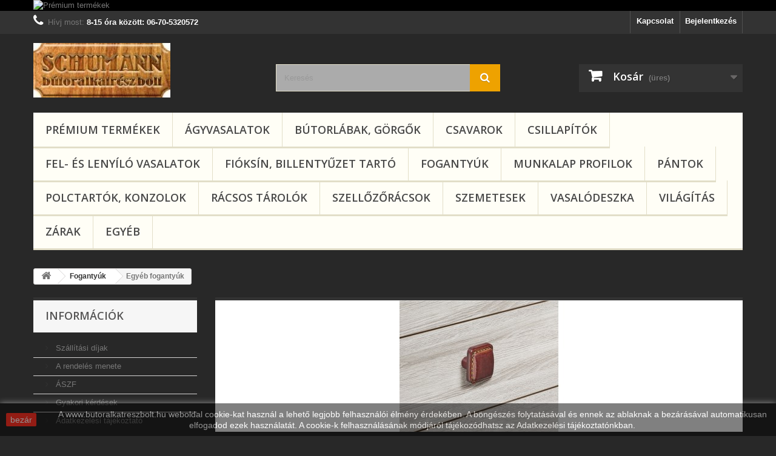

--- FILE ---
content_type: text/html; charset=utf-8
request_url: https://www.shop.butoralkatreszbolt.hu/314-egyeb-fogantyuk
body_size: 14759
content:
<!DOCTYPE HTML>
<!--[if lt IE 7]> <html class="no-js lt-ie9 lt-ie8 lt-ie7" lang="hu-hu"><![endif]-->
<!--[if IE 7]><html class="no-js lt-ie9 lt-ie8 ie7" lang="hu-hu"><![endif]-->
<!--[if IE 8]><html class="no-js lt-ie9 ie8" lang="hu-hu"><![endif]-->
<!--[if gt IE 8]> <html class="no-js ie9" lang="hu-hu"><![endif]-->
<html lang="hu-hu">
	<head>
		<meta charset="utf-8" />
		<title>Egyéb fogantyúk - Bútoralkatrész Webáruház</title>
					<meta name="description" content="bőr, kristály fogantyúk" />
							<meta name="keywords" content="bőr fogantyú, kristály fogantyú,egyéb fogantyú,fogantyú" />
				<meta name="generator" content="PrestaShop" />
		<meta name="robots" content="index,follow" />
		<meta name="viewport" content="width=device-width, minimum-scale=0.25, maximum-scale=1.6, initial-scale=1.0" />
		<meta name="apple-mobile-web-app-capable" content="yes" />
		<link rel="icon" type="image/vnd.microsoft.icon" href="/img/favicon.ico?1768123275" />
		<link rel="shortcut icon" type="image/x-icon" href="/img/favicon.ico?1768123275" />
														<link rel="stylesheet" href="/themes/default-bootstrap/css/global.css" type="text/css" media="all" />
																<link rel="stylesheet" href="/themes/default-bootstrap/css/autoload/highdpi.css" type="text/css" media="all" />
																<link rel="stylesheet" href="/themes/default-bootstrap/css/autoload/responsive-tables.css" type="text/css" media="all" />
																<link rel="stylesheet" href="/themes/default-bootstrap/css/autoload/uniform.default.css" type="text/css" media="all" />
																<link rel="stylesheet" href="/js/jquery/plugins/fancybox/jquery.fancybox.css" type="text/css" media="all" />
																<link rel="stylesheet" href="/themes/default-bootstrap/css/product_list.css" type="text/css" media="all" />
																<link rel="stylesheet" href="/themes/default-bootstrap/css/category.css" type="text/css" media="all" />
																<link rel="stylesheet" href="/themes/default-bootstrap/css/scenes.css" type="text/css" media="all" />
																<link rel="stylesheet" href="/themes/default-bootstrap/css/modules/blockbanner/blockbanner.css" type="text/css" media="all" />
																<link rel="stylesheet" href="/themes/default-bootstrap/css/modules/blockbestsellers/blockbestsellers.css" type="text/css" media="all" />
																<link rel="stylesheet" href="/themes/default-bootstrap/css/modules/blockcart/blockcart.css" type="text/css" media="all" />
																<link rel="stylesheet" href="/js/jquery/plugins/bxslider/jquery.bxslider.css" type="text/css" media="all" />
																<link rel="stylesheet" href="/themes/default-bootstrap/css/modules/blockcategories/blockcategories.css" type="text/css" media="all" />
																<link rel="stylesheet" href="/themes/default-bootstrap/css/modules/blockcurrencies/blockcurrencies.css" type="text/css" media="all" />
																<link rel="stylesheet" href="/themes/default-bootstrap/css/modules/blocklanguages/blocklanguages.css" type="text/css" media="all" />
																<link rel="stylesheet" href="/themes/default-bootstrap/css/modules/blockcontact/blockcontact.css" type="text/css" media="all" />
																<link rel="stylesheet" href="/themes/default-bootstrap/css/modules/blockmyaccountfooter/blockmyaccount.css" type="text/css" media="all" />
																<link rel="stylesheet" href="/themes/default-bootstrap/css/modules/blocknewproducts/blocknewproducts.css" type="text/css" media="all" />
																<link rel="stylesheet" href="/themes/default-bootstrap/css/modules/blocknewsletter/blocknewsletter.css" type="text/css" media="all" />
																<link rel="stylesheet" href="/themes/default-bootstrap/css/modules/blocksearch/blocksearch.css" type="text/css" media="all" />
																<link rel="stylesheet" href="/js/jquery/plugins/autocomplete/jquery.autocomplete.css" type="text/css" media="all" />
																<link rel="stylesheet" href="/themes/default-bootstrap/css/modules/blockspecials/blockspecials.css" type="text/css" media="all" />
																<link rel="stylesheet" href="/themes/default-bootstrap/css/modules/blocktags/blocktags.css" type="text/css" media="all" />
																<link rel="stylesheet" href="/themes/default-bootstrap/css/modules/blockuserinfo/blockuserinfo.css" type="text/css" media="all" />
																<link rel="stylesheet" href="/themes/default-bootstrap/css/modules/blockviewed/blockviewed.css" type="text/css" media="all" />
																<link rel="stylesheet" href="/themes/default-bootstrap/css/modules/homefeatured/homefeatured.css" type="text/css" media="all" />
																<link rel="stylesheet" href="/modules/themeconfigurator/css/hooks.css" type="text/css" media="all" />
																<link rel="stylesheet" href="/modules/themeconfigurator/css/theme9.css" type="text/css" media="all" />
																<link rel="stylesheet" href="/modules/ratingsnippets/views/css/rating.css" type="text/css" media="all" />
																<link rel="stylesheet" href="/themes/default-bootstrap/css/modules/blocktopmenu/css/blocktopmenu.css" type="text/css" media="all" />
																<link rel="stylesheet" href="/themes/default-bootstrap/css/modules/blocktopmenu/css/superfish-modified.css" type="text/css" media="all" />
														<script type="text/javascript">
var CUSTOMIZE_TEXTFIELD = 1;
var FancyboxI18nClose = 'Bez&aacute;r';
var FancyboxI18nNext = 'K&ouml;vetkező';
var FancyboxI18nPrev = 'Előző';
var ajax_allowed = true;
var ajaxsearch = true;
var baseDir = 'https://www.shop.butoralkatreszbolt.hu/';
var baseUri = 'https://www.shop.butoralkatreszbolt.hu/';
var blocksearch_type = 'top';
var comparator_max_item = 3;
var comparedProductsIds = [];
var contentOnly = false;
var currency = {"id":2,"name":"Forint","iso_code":"HUF","iso_code_num":"348","sign":"Ft\u200e","blank":"1","conversion_rate":"1.000000","deleted":"0","format":"2","decimals":"1","active":"1","prefix":"","suffix":" Ft\u200e","id_shop_list":null,"force_id":false};
var currencyBlank = 1;
var currencyFormat = 2;
var currencyRate = 1;
var currencySign = 'Ft‎';
var customizationIdMessage = 'Testreszabás #';
var delete_txt = 'Törlés';
var displayList = false;
var freeProductTranslation = 'Ingyen!';
var freeShippingTranslation = 'Ingyenes szállítás!';
var generated_date = 1768675377;
var hasDeliveryAddress = false;
var highDPI = false;
var id_lang = 2;
var img_dir = 'https://www.shop.butoralkatreszbolt.hu/themes/default-bootstrap/img/';
var instantsearch = false;
var isGuest = 0;
var isLogged = 0;
var isMobile = false;
var max_item = 'Legfeljebb 3 terméket hasonlíthatsz össze egyszerre';
var min_item = 'Legalább egy terméket jelölj ki';
var page_name = 'category';
var placeholder_blocknewsletter = 'Add meg az e-mail címed';
var priceDisplayMethod = 0;
var priceDisplayPrecision = 0;
var quickView = true;
var removingLinkText = 'termék eltávolítása a kosárból';
var request = 'https://www.shop.butoralkatreszbolt.hu/314-egyeb-fogantyuk';
var roundMode = 2;
var search_url = 'https://www.shop.butoralkatreszbolt.hu/kereses';
var static_token = 'a802a7ecd6035de4147a7be35b5ce193';
var tkey = 'tk_eyJ0eXAiOiJKV1QiLCJhbGciOiJIUzI1NiJ9.eyJ1aWQiOjQxNDN9.-tTuuD2BeHDsjZAzgU3Intdj0KUHGtZFUW0-sybjPSc';
var toBeDetermined = 'Még meg kell határozni';
var token = 'e96da6509831238f674f556434f85ee0';
var usingSecureMode = true;
</script>

						<script type="text/javascript" src="/js/jquery/jquery-1.11.0.min.js"></script>
						<script type="text/javascript" src="/js/jquery/jquery-migrate-1.2.1.min.js"></script>
						<script type="text/javascript" src="/js/jquery/plugins/jquery.easing.js"></script>
						<script type="text/javascript" src="/js/tools.js"></script>
						<script type="text/javascript" src="/themes/default-bootstrap/js/global.js"></script>
						<script type="text/javascript" src="/themes/default-bootstrap/js/autoload/10-bootstrap.min.js"></script>
						<script type="text/javascript" src="/themes/default-bootstrap/js/autoload/15-jquery.total-storage.min.js"></script>
						<script type="text/javascript" src="/themes/default-bootstrap/js/autoload/15-jquery.uniform-modified.js"></script>
						<script type="text/javascript" src="/js/jquery/plugins/fancybox/jquery.fancybox.js"></script>
						<script type="text/javascript" src="/themes/default-bootstrap/js/products-comparison.js"></script>
						<script type="text/javascript" src="/modules/engagebyzubi/views/js/maintracker.js"></script>
						<script type="text/javascript" src="/themes/default-bootstrap/js/category.js"></script>
						<script type="text/javascript" src="/themes/default-bootstrap/js/modules/blockcart/ajax-cart.js"></script>
						<script type="text/javascript" src="/js/jquery/plugins/jquery.scrollTo.js"></script>
						<script type="text/javascript" src="/js/jquery/plugins/jquery.serialScroll.js"></script>
						<script type="text/javascript" src="/js/jquery/plugins/bxslider/jquery.bxslider.js"></script>
						<script type="text/javascript" src="/themes/default-bootstrap/js/tools/treeManagement.js"></script>
						<script type="text/javascript" src="/themes/default-bootstrap/js/modules/blocknewsletter/blocknewsletter.js"></script>
						<script type="text/javascript" src="/js/jquery/plugins/autocomplete/jquery.autocomplete.js"></script>
						<script type="text/javascript" src="/themes/default-bootstrap/js/modules/blocksearch/blocksearch.js"></script>
						<script type="text/javascript" src="/modules/ratingsnippets/views/js/behavior.js"></script>
						<script type="text/javascript" src="/modules/ratingsnippets/views/js/rating.js"></script>
						<script type="text/javascript" src="/themes/default-bootstrap/js/modules/blocktopmenu/js/hoverIntent.js"></script>
						<script type="text/javascript" src="/themes/default-bootstrap/js/modules/blocktopmenu/js/superfish-modified.js"></script>
						<script type="text/javascript" src="/themes/default-bootstrap/js/modules/blocktopmenu/js/blocktopmenu.js"></script>
						<script type="text/javascript" src="/modules/ganalytics/views/js/GoogleAnalyticActionLib.js"></script>
							


<script type="text/javascript">
//<![CDATA[

var ratingsnippets_tokenajax = 'd10473fa9855a07e1bb7146c223d2dc1bef190f2';



//]]>
</script>



<!-- Module Rating -->


<style type="text/css">
	.unit-rating, .unit-rating li a:hover, .unit-rating li.current-rating {
	background-image: url('https://www.shop.butoralkatreszbolt.hu/modules/ratingsnippets/views/img/stars/0001.gif');
	}
	
	.ratingblock{
	
			
	background-color: #f1f2f4;
	
			
	border: 1px #d0d3d8 solid;
	
		
	}
</style>


<!-- Module Rating -->



<!--  product list settings -->



	

<script type="text/javascript">
var module_dir = 'https://www.shop.butoralkatreszbolt.hu/modules/ratingsnippets/';
var NUMBER_OF_STARS = 5;
</script>

<script type="text/javascript" src="https://www.shop.butoralkatreszbolt.hu/modules/ratingsnippets/views/js/r_stars.js"></script>

<script type="text/javascript">
    document.addEventListener("DOMContentLoaded", function(event) {
jQuery(document).ready(init_rating);
    });
</script>
	
	
	
<!--  product list settings -->

			<script type="text/javascript">
				(window.gaDevIds=window.gaDevIds||[]).push('d6YPbH');
				(function(i,s,o,g,r,a,m){i['GoogleAnalyticsObject']=r;i[r]=i[r]||function(){
				(i[r].q=i[r].q||[]).push(arguments)},i[r].l=1*new Date();a=s.createElement(o),
				m=s.getElementsByTagName(o)[0];a.async=1;a.src=g;m.parentNode.insertBefore(a,m)
				})(window,document,'script','//www.google-analytics.com/analytics.js','ga');
				ga('create', 'G-P0ZSJ3GE71', 'auto');
				ga('require', 'ec');</script>
<link rel="alternate" type="application/rss+xml" title="Egyéb fogantyúk - Bútoralkatrész Webáruház" href="https://www.shop.butoralkatreszbolt.hu/modules/feeder/rss.php?id_category=314&amp;orderby=name&amp;orderway=desc" />
<script defer async src='https://cdn.trustindex.io/loader-cert.js?61f69c21588e891f647647348c2'></script>

		<link rel="stylesheet" href="//fonts.googleapis.com/css?family=Open+Sans:300,600&amp;subset=latin,latin-ext" type="text/css" media="all" />
		<!--[if IE 8]>
		<script src="https://oss.maxcdn.com/libs/html5shiv/3.7.0/html5shiv.js"></script>
		<script src="https://oss.maxcdn.com/libs/respond.js/1.3.0/respond.min.js"></script>
		<![endif]-->
	</head>
	<body id="category" class="category category-314 category-egyeb-fogantyuk show-left-column hide-right-column lang_hu">
					<div id="page">
			<div class="header-container">
				<header id="header">
																<div class="banner">
							<div class="container">
								<div class="row">
									<a href="https://www.shop.butoralkatreszbolt.hu/308-premium-termekek" title="Pr&eacute;mium term&eacute;kek">
	<img class="img-responsive" src="https://www.shop.butoralkatreszbolt.hu/modules/blockbanner/img/45f96916036ba42b0fb37652c14ae8d7.jpg" alt="Pr&eacute;mium term&eacute;kek" title="Pr&eacute;mium term&eacute;kek" width="1170" height="65" />
</a>

								</div>
							</div>
						</div>
																					<div class="nav">
							<div class="container">
								<div class="row">
									<nav><!-- Block user information module NAV  -->
<div class="header_user_info">
			<a class="login" href="https://www.shop.butoralkatreszbolt.hu/a-fiokod" rel="nofollow" title="Bejelentkezés a vásárlói fiókba">
			Bejelentkezés
		</a>
	</div>
<!-- /Block usmodule NAV -->
<!-- Block languages module -->
<!-- /Block languages module -->
<div id="contact-link" >
	<a href="https://www.shop.butoralkatreszbolt.hu/kapcsolat" title="Kapcsolat">Kapcsolat</a>
</div>
	<span class="shop-phone">
		<i class="icon-phone"></i>Hívj most: <strong>8-15 óra között: 06-70-5320572</strong>
	</span>
</nav>
								</div>
							</div>
						</div>
										<div>
						<div class="container">
							<div class="row">
								<div id="header_logo">
									<a href="https://www.shop.butoralkatreszbolt.hu/" title="Bútoralkatrész Webáruház">
										<img class="logo img-responsive" src="https://www.shop.butoralkatreszbolt.hu/img/butoralkatresz-webaruhaz-logo-1666609353.jpg" alt="Bútoralkatrész Webáruház" width="226" height="90"/>
									</a>
								</div>
								<!-- Block search module TOP -->
<div id="search_block_top" class="col-sm-4 clearfix">
	<form id="searchbox" method="get" action="//www.shop.butoralkatreszbolt.hu/kereses" >
		<input type="hidden" name="controller" value="search" />
		<input type="hidden" name="orderby" value="position" />
		<input type="hidden" name="orderway" value="desc" />
		<input class="search_query form-control" type="text" id="search_query_top" name="search_query" placeholder="Keresés" value="" />
		<button type="submit" name="submit_search" class="btn btn-default button-search">
			<span>Keresés</span>
		</button>
	</form>
</div>
<!-- /Block search module TOP -->
<!-- MODULE Block cart -->
<div class="col-sm-4 clearfix">
	<div class="shopping_cart">
		<a href="https://www.shop.butoralkatreszbolt.hu/gyors-rendeles" title="Kosár megtekintése" rel="nofollow">
			<b>Kosár</b>
			<span class="ajax_cart_quantity unvisible">0</span>
			<span class="ajax_cart_product_txt unvisible">Termék</span>
			<span class="ajax_cart_product_txt_s unvisible">Termék</span>
			<span class="ajax_cart_total unvisible">
							</span>
			<span class="ajax_cart_no_product">(üres)</span>
					</a>
					<div class="cart_block block exclusive">
				<div class="block_content">
					<!-- block list of products -->
					<div class="cart_block_list">
												<p class="cart_block_no_products">
							Nincs termék
						</p>
																		<div class="cart-prices">
							<div class="cart-prices-line first-line">
								<span class="price cart_block_shipping_cost ajax_cart_shipping_cost unvisible">
																			 Még meg kell határozni																	</span>
								<span class="unvisible">
									Szállítás
								</span>
							</div>
																					<div class="cart-prices-line last-line">
								<span class="price cart_block_total ajax_block_cart_total">0 Ft‎</span>
								<span>Összesen</span>
							</div>
													</div>
						<p class="cart-buttons">
							<a id="button_order_cart" class="btn btn-default button button-small" href="https://www.shop.butoralkatreszbolt.hu/gyors-rendeles" title="Fizetés" rel="nofollow">
								<span>
									Fizetés<i class="icon-chevron-right right"></i>
								</span>
							</a>
						</p>
					</div>
				</div>
			</div><!-- .cart_block -->
			</div>
</div>

	<div id="layer_cart">
		<div class="clearfix">
			<div class="layer_cart_product col-xs-12 col-md-6">
				<span class="cross" title="Ablak bezárása"></span>
				<span class="title">
					<i class="icon-check"></i>A termék sikeresen kosárba került
				</span>
				<div class="product-image-container layer_cart_img">
				</div>
				<div class="layer_cart_product_info">
					<span id="layer_cart_product_title" class="product-name"></span>
					<span id="layer_cart_product_attributes"></span>
					<div>
						<strong class="dark">Mennyiség</strong>
						<span id="layer_cart_product_quantity"></span>
					</div>
					<div>
						<strong class="dark">Összesen</strong>
						<span id="layer_cart_product_price"></span>
					</div>
				</div>
			</div>
			<div class="layer_cart_cart col-xs-12 col-md-6">
				<span class="title">
					<!-- Plural Case [both cases are needed because page may be updated in Javascript] -->
					<span class="ajax_cart_product_txt_s  unvisible">
						Jelenleg <span class="ajax_cart_quantity">0</span> termék található a kosárban.
					</span>
					<!-- Singular Case [both cases are needed because page may be updated in Javascript] -->
					<span class="ajax_cart_product_txt ">
						Jelenleg 1 termék található a kosárban.
					</span>
				</span>
				<div class="layer_cart_row">
					<strong class="dark">
						Összes termék
											</strong>
					<span class="ajax_block_products_total">
											</span>
				</div>

								<div class="layer_cart_row">
					<strong class="dark unvisible">
						Szállítás összesen&nbsp;					</strong>
					<span class="ajax_cart_shipping_cost unvisible">
													 Még meg kell határozni											</span>
				</div>
								<div class="layer_cart_row">
					<strong class="dark">
						Összesen
											</strong>
					<span class="ajax_block_cart_total">
											</span>
				</div>
				<div class="button-container">
					<span class="continue btn btn-default button exclusive-medium" title="Vásárlás folytatása">
						<span>
							<i class="icon-chevron-left left"></i>Vásárlás folytatása
						</span>
					</span>
					<a class="btn btn-default button button-medium"	href="https://www.shop.butoralkatreszbolt.hu/gyors-rendeles" title="Fizetés" rel="nofollow">
						<span>
							Fizetés<i class="icon-chevron-right right"></i>
						</span>
					</a>
				</div>
			</div>
		</div>
		<div class="crossseling"></div>
	</div> <!-- #layer_cart -->
	<div class="layer_cart_overlay"></div>

<!-- /MODULE Block cart -->
	<!-- Menu -->
	<div id="block_top_menu" class="sf-contener clearfix col-lg-12">
		<div class="cat-title">Menü</div>
		<ul class="sf-menu clearfix menu-content">
			<li><a href="https://www.shop.butoralkatreszbolt.hu/308-premium-termekek" title="Prémium termékek">Prémium termékek</a></li><li><a href="https://www.shop.butoralkatreszbolt.hu/12-agyvasalatok" title="Ágyvasalatok">Ágyvasalatok</a></li><li><a href="https://www.shop.butoralkatreszbolt.hu/289-butorlabak-gorgok" title="Bútorlábak, görgők">Bútorlábak, görgők</a></li><li><a href="https://www.shop.butoralkatreszbolt.hu/297-csavarok" title="Csavarok">Csavarok</a></li><li><a href="https://www.shop.butoralkatreszbolt.hu/291-csillapitok" title="Csillapítók">Csillapítók</a></li><li><a href="https://www.shop.butoralkatreszbolt.hu/300-fel-es-lenyilo-vasalatok" title="Fel- és lenyíló vasalatok">Fel- és lenyíló vasalatok</a></li><li><a href="https://www.shop.butoralkatreszbolt.hu/305-fioksin-billentyuzet-tarto" title="Fióksín, billentyűzet tartó">Fióksín, billentyűzet tartó</a></li><li><a href="https://www.shop.butoralkatreszbolt.hu/293-fogantyuk" title="Fogantyúk">Fogantyúk</a><ul><li><a href="https://www.shop.butoralkatreszbolt.hu/307-gyerekszoba-foganytuk" title="Gyerekszoba foganytúk">Gyerekszoba foganytúk</a></li><li><a href="https://www.shop.butoralkatreszbolt.hu/309-fem-fogantyuk" title="Fém fogantyúk">Fém fogantyúk</a></li><li><a href="https://www.shop.butoralkatreszbolt.hu/310-fa-fogantyuk" title="Fa fogantyúk">Fa fogantyúk</a></li><li><a href="https://www.shop.butoralkatreszbolt.hu/313-muanyag-fogantyuk" title="Műanyag fogantyúk">Műanyag fogantyúk</a></li><li class="sfHoverForce"><a href="https://www.shop.butoralkatreszbolt.hu/314-egyeb-fogantyuk" title="Egyéb fogantyúk">Egyéb fogantyúk</a></li></ul></li><li><a href="https://www.shop.butoralkatreszbolt.hu/288-munkalap-profilok" title="Munkalap profilok">Munkalap profilok</a></li><li><a href="https://www.shop.butoralkatreszbolt.hu/292-pantok" title="Pántok">Pántok</a></li><li><a href="https://www.shop.butoralkatreszbolt.hu/302-polctartok-konzolok" title="Polctartók, konzolok">Polctartók, konzolok</a></li><li><a href="https://www.shop.butoralkatreszbolt.hu/295-racsos-tarolok" title="Rácsos tárolók">Rácsos tárolók</a></li><li><a href="https://www.shop.butoralkatreszbolt.hu/298-szellozoracsok" title="Szellőzőrácsok">Szellőzőrácsok</a></li><li><a href="https://www.shop.butoralkatreszbolt.hu/304-szemetesek" title="Szemetesek">Szemetesek</a></li><li><a href="https://www.shop.butoralkatreszbolt.hu/315-vasalodeszka" title="Vasalódeszka">Vasalódeszka</a></li><li><a href="https://www.shop.butoralkatreszbolt.hu/301-vilagitas" title="Világítás">Világítás</a></li><li><a href="https://www.shop.butoralkatreszbolt.hu/296-zarak" title="Zárak">Zárak</a></li><li><a href="https://www.shop.butoralkatreszbolt.hu/294-egyeb" title="Egyéb">Egyéb</a></li>
					</ul>
	</div>
	<!--/ Menu -->

<link href="https://www.shop.butoralkatreszbolt.hu/modules/bavideotab/views/css/hookcss16.css" rel="stylesheet" type="text/css"/>

<script type="text/javascript" src="https://www.shop.butoralkatreszbolt.hu/modules/bavideotab/views/js/videopopup.js"></script>							</div>
						</div>
					</div>
				</header>
			</div>
			<div class="columns-container">
				<div id="columns" class="container">
											
<!-- Breadcrumb -->
<div class="breadcrumb clearfix">
	<a class="home" href="https://www.shop.butoralkatreszbolt.hu/" title="vissza a c&iacute;mlapra"><i class="icon-home"></i></a>
			<span class="navigation-pipe">&gt;</span>
					<span class="navigation_page"><span itemscope itemtype="http://data-vocabulary.org/Breadcrumb"><a itemprop="url" href="https://www.shop.butoralkatreszbolt.hu/293-fogantyuk" title="Foganty&uacute;k" ><span itemprop="title">Foganty&uacute;k</span></a></span><span class="navigation-pipe">></span>Egy&eacute;b foganty&uacute;k</span>
			</div>
<!-- /Breadcrumb -->

										<div id="slider_row" class="row">
																	</div>
					<div class="row">
												<div id="left_column" class="column col-xs-12 col-sm-3">	<!-- Block CMS module -->
			<section id="informations_block_left_1" class="block informations_block_left">
			<p class="title_block">
				<a href="https://www.shop.butoralkatreszbolt.hu/content/category/1-home">
					Információk				</a>
			</p>
			<div class="block_content list-block">
				<ul>
																							<li>
								<a href="https://www.shop.butoralkatreszbolt.hu/content/1-szallitasi-dijak" title="Szállítási díjak">
									Szállítási díjak
								</a>
							</li>
																								<li>
								<a href="https://www.shop.butoralkatreszbolt.hu/content/2-rendeles-menete" title="A rendelés menete">
									A rendelés menete
								</a>
							</li>
																								<li>
								<a href="https://www.shop.butoralkatreszbolt.hu/content/3-vasarlasi-feltetelek" title="ÁSZF">
									ÁSZF
								</a>
							</li>
																								<li>
								<a href="https://www.shop.butoralkatreszbolt.hu/content/4-gyakori-kerdesek" title="Gyakori kérdések">
									Gyakori kérdések
								</a>
							</li>
																								<li>
								<a href="https://www.shop.butoralkatreszbolt.hu/content/6-adatkezelesi-tajekoztato" title="Adatkezelési tájékoztató ">
									Adatkezelési tájékoztató 
								</a>
							</li>
																				</ul>
			</div>
		</section>
		<!-- /Block CMS module -->
<!-- MODULE Block new products -->
<div id="new-products_block_right" class="block products_block">
	<h4 class="title_block">
    	<a href="https://www.shop.butoralkatreszbolt.hu/uj-termekek" title="Új termékek">Új termékek</a>
    </h4>
    <div class="block_content products-block">
                    <ul class="products">
                                    <li class="clearfix">
                        <a class="products-block-image" href="https://www.shop.butoralkatreszbolt.hu/fel-es-lenyilo-vasalatok/685-gazteleszkop-150n-fekete-10003301425.html" title=""><img class="replace-2x img-responsive" src="https://www.shop.butoralkatreszbolt.hu/2036-small_default/gazteleszkop-150n-fekete.jpg" alt="Gázteleszkóp 150N" /></a>
                        <div class="product-content">
                        	<h5>
                            	<a class="product-name" href="https://www.shop.butoralkatreszbolt.hu/fel-es-lenyilo-vasalatok/685-gazteleszkop-150n-fekete-10003301425.html" title="Gázteleszkóp 150N">Gázteleszkóp 150N</a>
                            </h5>
                        	<p class="product-description">Fekete színben</p>
                                                        	                                    <div class="price-box">
                                        <span class="price">
                                        	1 820 Ft‎                                        </span>
                                        
                                    </div>
                                                                                    </div>
                    </li>
                                    <li class="clearfix">
                        <a class="products-block-image" href="https://www.shop.butoralkatreszbolt.hu/fel-es-lenyilo-vasalatok/684-gazteleszkop-150n-feher-10003301420.html" title=""><img class="replace-2x img-responsive" src="https://www.shop.butoralkatreszbolt.hu/2033-small_default/gazteleszkop-150n-feher.jpg" alt="Gázteleszkóp 150N" /></a>
                        <div class="product-content">
                        	<h5>
                            	<a class="product-name" href="https://www.shop.butoralkatreszbolt.hu/fel-es-lenyilo-vasalatok/684-gazteleszkop-150n-feher-10003301420.html" title="Gázteleszkóp 150N">Gázteleszkóp 150N</a>
                            </h5>
                        	<p class="product-description">Fehér színben</p>
                                                        	                                    <div class="price-box">
                                        <span class="price">
                                        	1 820 Ft‎                                        </span>
                                        
                                    </div>
                                                                                    </div>
                    </li>
                                    <li class="clearfix">
                        <a class="products-block-image" href="https://www.shop.butoralkatreszbolt.hu/fel-es-lenyilo-vasalatok/683-gazteleszkop-80n-fekete-10003301415.html" title=""><img class="replace-2x img-responsive" src="https://www.shop.butoralkatreszbolt.hu/2030-small_default/gazteleszkop-80n-fekete.jpg" alt="Gázteleszkóp 80N" /></a>
                        <div class="product-content">
                        	<h5>
                            	<a class="product-name" href="https://www.shop.butoralkatreszbolt.hu/fel-es-lenyilo-vasalatok/683-gazteleszkop-80n-fekete-10003301415.html" title="Gázteleszkóp 80N">Gázteleszkóp 80N</a>
                            </h5>
                        	<p class="product-description">Fekete színben</p>
                                                        	                                    <div class="price-box">
                                        <span class="price">
                                        	1 820 Ft‎                                        </span>
                                        
                                    </div>
                                                                                    </div>
                    </li>
                                    <li class="clearfix">
                        <a class="products-block-image" href="https://www.shop.butoralkatreszbolt.hu/fel-es-lenyilo-vasalatok/682-gazteleszkop-80n-feher-10003301410.html" title=""><img class="replace-2x img-responsive" src="https://www.shop.butoralkatreszbolt.hu/2027-small_default/gazteleszkop-80n-feher.jpg" alt="Gázteleszkóp 80N" /></a>
                        <div class="product-content">
                        	<h5>
                            	<a class="product-name" href="https://www.shop.butoralkatreszbolt.hu/fel-es-lenyilo-vasalatok/682-gazteleszkop-80n-feher-10003301410.html" title="Gázteleszkóp 80N">Gázteleszkóp 80N</a>
                            </h5>
                        	<p class="product-description">Fehér színben</p>
                                                        	                                    <div class="price-box">
                                        <span class="price">
                                        	1 820 Ft‎                                        </span>
                                        
                                    </div>
                                                                                    </div>
                    </li>
                                    <li class="clearfix">
                        <a class="products-block-image" href="https://www.shop.butoralkatreszbolt.hu/fel-es-lenyilo-vasalatok/681-gazteleszkop-50n-fekete-10003301405.html" title=""><img class="replace-2x img-responsive" src="https://www.shop.butoralkatreszbolt.hu/2024-small_default/gazteleszkop-50n-fekete.jpg" alt="Gázteleszkóp 50N" /></a>
                        <div class="product-content">
                        	<h5>
                            	<a class="product-name" href="https://www.shop.butoralkatreszbolt.hu/fel-es-lenyilo-vasalatok/681-gazteleszkop-50n-fekete-10003301405.html" title="Gázteleszkóp 50N">Gázteleszkóp 50N</a>
                            </h5>
                        	<p class="product-description">Fekete színben</p>
                                                        	                                    <div class="price-box">
                                        <span class="price">
                                        	1 820 Ft‎                                        </span>
                                        
                                    </div>
                                                                                    </div>
                    </li>
                                    <li class="clearfix">
                        <a class="products-block-image" href="https://www.shop.butoralkatreszbolt.hu/fioksin-billentyuzet-tarto/680-csuszosin-43015701.html" title="Csúszósín"><img class="replace-2x img-responsive" src="https://www.shop.butoralkatreszbolt.hu/2015-small_default/csuszosin.jpg" alt="Csúszósín" /></a>
                        <div class="product-content">
                        	<h5>
                            	<a class="product-name" href="https://www.shop.butoralkatreszbolt.hu/fioksin-billentyuzet-tarto/680-csuszosin-43015701.html" title="Csúszósín">Csúszósín</a>
                            </h5>
                        	<p class="product-description">Kétféle méretben!</p>
                                                        	                                    <div class="price-box">
                                        <span class="price">
                                        	590 Ft‎                                        </span>
                                        
                                    </div>
                                                                                    </div>
                    </li>
                                    <li class="clearfix">
                        <a class="products-block-image" href="https://www.shop.butoralkatreszbolt.hu/zarak/679-hafele-kulcs-szam-alapjan-21040603.html" title="Mesterkulcs"><img class="replace-2x img-responsive" src="https://www.shop.butoralkatreszbolt.hu/2014-small_default/hafele-kulcs-szam-alapjan.jpg" alt="Hafele kulcs szám alapján" /></a>
                        <div class="product-content">
                        	<h5>
                            	<a class="product-name" href="https://www.shop.butoralkatreszbolt.hu/zarak/679-hafele-kulcs-szam-alapjan-21040603.html" title="Hafele kulcs szám alapján">Hafele kulcs szám alapján</a>
                            </h5>
                        	<p class="product-description">Elvesztetted a kulcsot?
Itt a megoldás!</p>
                                                        	                                    <div class="price-box">
                                        <span class="price">
                                        	1 320 Ft‎                                        </span>
                                        
                                    </div>
                                                                                    </div>
                    </li>
                                    <li class="clearfix">
                        <a class="products-block-image" href="https://www.shop.butoralkatreszbolt.hu/fioksin-billentyuzet-tarto/678-push-open-fioksin-csillapitott-behuzassal-10006613320.html" title="Push-open fióksín csillapított behúzással"><img class="replace-2x img-responsive" src="https://www.shop.butoralkatreszbolt.hu/2013-small_default/push-open-fioksin-csillapitott-behuzassal.jpg" alt="Push-open fióksín csillapított behúzással" /></a>
                        <div class="product-content">
                        	<h5>
                            	<a class="product-name" href="https://www.shop.butoralkatreszbolt.hu/fioksin-billentyuzet-tarto/678-push-open-fioksin-csillapitott-behuzassal-10006613320.html" title="Push-open fióksín csillapított behúzással">Push-open fióksín csillapított behúzással</a>
                            </h5>
                        	<p class="product-description">Kettő az egyben: Nyomásra nyílik és csillapítottan csukódik
Többféle...</p>
                                                        	                                    <div class="price-box">
                                        <span class="price">
                                        	4 190 Ft‎                                        </span>
                                        
                                    </div>
                                                                                    </div>
                    </li>
                                    <li class="clearfix">
                        <a class="products-block-image" href="https://www.shop.butoralkatreszbolt.hu/zarak/677-uvegajto-zar-kulcsos-23320441.html" title="Üvegajtó zár"><img class="replace-2x img-responsive" src="https://www.shop.butoralkatreszbolt.hu/2011-small_default/uvegajto-zar-kulcsos.jpg" alt="Üvegajtó zár" /></a>
                        <div class="product-content">
                        	<h5>
                            	<a class="product-name" href="https://www.shop.butoralkatreszbolt.hu/zarak/677-uvegajto-zar-kulcsos-23320441.html" title="Üvegajtó zár">Üvegajtó zár</a>
                            </h5>
                        	<p class="product-description">Az üveg fúrása nélkül használható!</p>
                                                        	                                    <div class="price-box">
                                        <span class="price">
                                        	2 130 Ft‎                                        </span>
                                        
                                    </div>
                                                                                    </div>
                    </li>
                                    <li class="clearfix">
                        <a class="products-block-image" href="https://www.shop.butoralkatreszbolt.hu/zarak/676-uvegajto-zar-dupla-10003240700.html" title="Üvegajtó zár"><img class="replace-2x img-responsive" src="https://www.shop.butoralkatreszbolt.hu/2008-small_default/uvegajto-zar-dupla.jpg" alt="Üvegajtó zár" /></a>
                        <div class="product-content">
                        	<h5>
                            	<a class="product-name" href="https://www.shop.butoralkatreszbolt.hu/zarak/676-uvegajto-zar-dupla-10003240700.html" title="Üvegajtó zár">Üvegajtó zár</a>
                            </h5>
                        	<p class="product-description">Az üveg fúrása nélkül használható, dupla üvegajtóhoz!</p>
                                                        	                                    <div class="price-box">
                                        <span class="price">
                                        	2 030 Ft‎                                        </span>
                                        
                                    </div>
                                                                                    </div>
                    </li>
                            </ul>
            <div>
                <a href="https://www.shop.butoralkatreszbolt.hu/uj-termekek" title="Összes új termék" class="btn btn-default button button-small"><span>Összes új termék<i class="icon-chevron-right right"></i></span></a>
            </div>
            </div>
</div>
<!-- /MODULE Block new products -->
<!-- Block tags module -->
<div id="tags_block_left" class="block tags_block">
	<p class="title_block">
		Címkék
	</p>
	<div class="block_content">
									<a 
				class="tag_level1 first_item"
				href="https://www.shop.butoralkatreszbolt.hu/kereses?tag=b%C3%BAtorhoz" 
				title="Több infó bútorhoz" 
				>
					bútorhoz
				</a>
							<a 
				class="tag_level1 item"
				href="https://www.shop.butoralkatreszbolt.hu/kereses?tag=gomb+foganty%C3%BA" 
				title="Több infó gomb fogantyú" 
				>
					gomb fogantyú
				</a>
							<a 
				class="tag_level1 item"
				href="https://www.shop.butoralkatreszbolt.hu/kereses?tag=jav%C3%ADt%C3%B3" 
				title="Több infó javító" 
				>
					javító
				</a>
							<a 
				class="tag_level2 item"
				href="https://www.shop.butoralkatreszbolt.hu/kereses?tag=foganty%C3%BA" 
				title="Több infó fogantyú" 
				>
					fogantyú
				</a>
							<a 
				class="tag_level1 item"
				href="https://www.shop.butoralkatreszbolt.hu/kereses?tag=kr%C3%B3m" 
				title="Több infó króm" 
				>
					króm
				</a>
							<a 
				class="tag_level1 item"
				href="https://www.shop.butoralkatreszbolt.hu/kereses?tag=fogas" 
				title="Több infó fogas" 
				>
					fogas
				</a>
							<a 
				class="tag_level2 item"
				href="https://www.shop.butoralkatreszbolt.hu/kereses?tag=forest" 
				title="Több infó forest" 
				>
					forest
				</a>
							<a 
				class="tag_level3 item"
				href="https://www.shop.butoralkatreszbolt.hu/kereses?tag=hafele" 
				title="Több infó hafele" 
				>
					hafele
				</a>
							<a 
				class="tag_level1 item"
				href="https://www.shop.butoralkatreszbolt.hu/kereses?tag=tart%C3%B3" 
				title="Több infó tartó" 
				>
					tartó
				</a>
							<a 
				class="tag_level1 last_item"
				href="https://www.shop.butoralkatreszbolt.hu/kereses?tag=jav%C3%ADt%C3%B3viasz" 
				title="Több infó javítóviasz" 
				>
					javítóviasz
				</a>
						</div>
</div>
<!-- /Block tags module -->
<div id="htmlcontent_left">
	<ul class="htmlcontent-home clearfix row">
									<li class="htmlcontent-item-1 col-xs-12">
														<a href="http://tudasbazis.butoralkatreszbolt.hu/ne-elegedj-meg-egy-atlagos-konyhabutorral/" class="item-link" onclick="return !window.open(this.href);" title="Ne el&eacute;gedj meg egy &aacute;tlagos b&uacute;torral! Olvasd el az err&#337;l sz&oacute;l&oacute; cikk&uuml;nket!">
																		<img src="https://www.shop.butoralkatreszbolt.hu/modules/themeconfigurator/img/4113df09da6838065c52df2950d41558199f50fb_e35188391c5f0cbd4f6c4af8466d54de324a51f8blog-1cikk.jpg" class="item-img img-responsive" title="Ne el&eacute;gedj meg egy &aacute;tlagos b&uacute;torral! Olvasd el az err&#337;l sz&oacute;l&oacute; cikk&uuml;nket!" alt="Ne el&eacute;gedj meg egy &aacute;tlagos b&uacute;torral! Olvasd el az err&#337;l sz&oacute;l&oacute; cikk&uuml;nket!" width="500" height="350"/>
																			<h3 class="item-title">Ne el&eacute;gedj meg egy &aacute;tlagos b&uacute;torral! Olvasd el az err&#337;l sz&oacute;l&oacute; cikk&uuml;nket!</h3>
																							</a>
									</li>
			</ul>
</div>
</div>
																		<div id="center_column" class="center_column col-xs-12 col-sm-9">
	

	    				<div class="content_scene_cat">
            	                     <!-- Category image -->
                    <div class="content_scene_cat_bg" style="background:url(https://www.shop.butoralkatreszbolt.hu/c/314-category_default/egyeb-fogantyuk.jpg) right center no-repeat; background-size:cover; min-height:217px;">
                                             </div>
                              </div>
				<h1 class="page-heading product-listing"><span class="cat-name">Egyéb fogantyúk&nbsp;</span><span class="heading-counter">7 term&eacute;ket tal&aacute;ltam.</span>
</h1>
							<div class="content_sortPagiBar clearfix">
            	<div class="sortPagiBar clearfix">
            		<ul class="display hidden-xs">
	<li class="display-title">N&eacute;zet:</li>
    <li id="grid"><a rel="nofollow" href="#" title="R&aacute;cs"><i class="icon-th-large"></i>R&aacute;cs</a></li>
    <li id="list"><a rel="nofollow" href="#" title="Lista"><i class="icon-th-list"></i>Lista</a></li>
</ul>

<form id="productsSortForm" action="https://www.shop.butoralkatreszbolt.hu/314-egyeb-fogantyuk" class="productsSortForm">
	<div class="select selector1">
		<label for="selectProductSort">Sorrend</label>
		<select id="selectProductSort" class="selectProductSort form-control">
			<option value="name:desc">--</option>
							<option value="price:asc">&Aacute;r szerint n&ouml;vekvő</option>
				<option value="price:desc">&Aacute;r szerint cs&ouml;kkenő</option>
						<option value="name:asc">Term&eacute;k n&eacute;v: A-Z</option>
			<option value="name:desc" selected="selected">Term&eacute;k n&eacute;v: Z-A</option>
						<option value="reference:asc">Sorrend: Kisebb elől</option>
			<option value="reference:desc">Sorrend: Nagyobb elől</option>
		</select>
	</div>
</form>
<!-- /Sort products -->
			
	
                								<!-- nbr product/page -->
		<!-- /nbr product/page -->

				</div>
                <div class="top-pagination-content clearfix">
                		<form method="post" action="https://www.shop.butoralkatreszbolt.hu/termekek-osszehasonlitasa" class="compare-form">
		<button type="submit" class="btn btn-default button button-medium bt_compare bt_compare" disabled="disabled">
			<span>&Ouml;sszehasonl&iacute;t&aacute;s (<strong class="total-compare-val">0</strong>)<i class="icon-chevron-right right"></i></span>
		</button>
		<input type="hidden" name="compare_product_count" class="compare_product_count" value="0" />
		<input type="hidden" name="compare_product_list" class="compare_product_list" value="" />
	</form>
			
		
		
		
	
					
	
												<!-- Pagination -->
	<div id="pagination" class="pagination clearfix">
	    			</div>
    <div class="product-count">
    	        	                        	                        	Mutat 1 - 7 / 7
		    </div>
	<!-- /Pagination -->

                </div>
			</div>
				
									
		
	
	<!-- Products list -->
	<ul id="product_list" class="product_list grid row">
			
		
		
								<li class="ajax_block_product col-xs-12 col-sm-6 col-md-4 first-in-line first-item-of-tablet-line first-item-of-mobile-line">
			<div class="product-container" itemscope itemtype="https://schema.org/Product">
				<div class="left-block">
					<div class="product-image-container">
						<a class="product_img_link" href="https://www.shop.butoralkatreszbolt.hu/fogantyuk/503-szalcsiszolt-sargarez-hatasu-fogantyu-15501785.html" title="Szálcsiszolt sárgaréz hatású fogantyú" itemprop="url">
							<img class="replace-2x img-responsive" src="https://www.shop.butoralkatreszbolt.hu/1454-home_default/szalcsiszolt-sargarez-hatasu-fogantyu.jpg" alt="Szálcsiszolt sárgaréz hatású fogantyú" title="Szálcsiszolt sárgaréz hatású fogantyú"  width="250" height="250" itemprop="image" />
						</a>
													<div class="quick-view-wrapper-mobile">
							<a class="quick-view-mobile" href="https://www.shop.butoralkatreszbolt.hu/fogantyuk/503-szalcsiszolt-sargarez-hatasu-fogantyu-15501785.html" rel="https://www.shop.butoralkatreszbolt.hu/fogantyuk/503-szalcsiszolt-sargarez-hatasu-fogantyu-15501785.html">
								<i class="icon-eye-open"></i>
							</a>
						</div>
						<a class="quick-view" href="https://www.shop.butoralkatreszbolt.hu/fogantyuk/503-szalcsiszolt-sargarez-hatasu-fogantyu-15501785.html" rel="https://www.shop.butoralkatreszbolt.hu/fogantyuk/503-szalcsiszolt-sargarez-hatasu-fogantyu-15501785.html">
							<span>Előn&eacute;zet</span>
						</a>
																			<div class="content_price" itemprop="offers" itemscope itemtype="https://schema.org/Offer">
																	<span itemprop="price" class="price product-price">
										
										2 350 Ft‎									</span>
									<meta itemprop="priceCurrency" content="HUF" />
																											
									
															</div>
																							</div>
										
				</div>
				<div class="right-block">
					<h5 itemprop="name">
												<a class="product-name" href="https://www.shop.butoralkatreszbolt.hu/fogantyuk/503-szalcsiszolt-sargarez-hatasu-fogantyu-15501785.html" title="Szálcsiszolt sárgaréz hatású fogantyú" itemprop="url" >
							Szálcsiszolt sárgaréz hatású fogantyú
						</a>
					</h5>
																<div class="hook-reviews">
						<div class="clear"></div>
<div class="reviews_list_stars ">
    <span class="star_content clearfix">


                                                        <img src="https://www.shop.butoralkatreszbolt.hu/modules/ratingsnippets/views/img/rstar1.png" class="list-img-star-category"
                         alt="0"
                            />
                
                                                                    <img src="https://www.shop.butoralkatreszbolt.hu/modules/ratingsnippets/views/img/rstar3.png" class="list-img-star-category"
                         alt="1"
                            />
                
                                                <img src="https://www.shop.butoralkatreszbolt.hu/modules/ratingsnippets/views/img/rstar2.png" class="list-img-star-category"
                     alt="2"
                        />
                                                <img src="https://www.shop.butoralkatreszbolt.hu/modules/ratingsnippets/views/img/rstar2.png" class="list-img-star-category"
                     alt="3"
                        />
                                                <img src="https://www.shop.butoralkatreszbolt.hu/modules/ratingsnippets/views/img/rstar2.png" class="list-img-star-category"
                     alt="4"
                        />
                    <span>(24)</span>
    </span>

</div>




						</div>
										<p class="product-desc" itemprop="description">
						Mérete: 30x30mm
					</p>
										<div class="content_price">
													
							<span class="price product-price">
								2 350 Ft‎							</span>
														
							
							
											</div>
										<div class="button-container">
																													<a class="button ajax_add_to_cart_button btn btn-default" href="https://www.shop.butoralkatreszbolt.hu/kosar?add=1&amp;id_product=503&amp;token=a802a7ecd6035de4147a7be35b5ce193" rel="nofollow" title="Kos&aacute;rba" data-id-product-attribute="0" data-id-product="503" data-minimal_quantity="1">
									<span>Kos&aacute;rba</span>
								</a>
																			<a class="button lnk_view btn btn-default" href="https://www.shop.butoralkatreszbolt.hu/fogantyuk/503-szalcsiszolt-sargarez-hatasu-fogantyu-15501785.html" title="megtekint&eacute;s">
							<span>Bővebben</span>
						</a>
					</div>
											<div class="color-list-container"></div>
										<div class="product-flags">
																														</div>
									</div>
									<div class="functional-buttons clearfix">
						
													<div class="compare">
								<a class="add_to_compare" href="https://www.shop.butoralkatreszbolt.hu/fogantyuk/503-szalcsiszolt-sargarez-hatasu-fogantyu-15501785.html" data-id-product="503">&Ouml;sszehasonl&iacute;t&aacute;s</a>
							</div>
											</div>
							</div><!-- .product-container> -->
		</li>
			
		
		
								<li class="ajax_block_product col-xs-12 col-sm-6 col-md-4 last-item-of-tablet-line">
			<div class="product-container" itemscope itemtype="https://schema.org/Product">
				<div class="left-block">
					<div class="product-image-container">
						<a class="product_img_link" href="https://www.shop.butoralkatreszbolt.hu/egyeb-fogantyuk/542-porcelan-butorfogantyu-38mm-13008708.html" title="Porcelán bútorfogantyú 38mm" itemprop="url">
							<img class="replace-2x img-responsive" src="https://www.shop.butoralkatreszbolt.hu/1558-home_default/porcelan-butorfogantyu-38mm.jpg" alt="Porcelán bútorfogantyú 38mm" title="Porcelán bútorfogantyú 38mm"  width="250" height="250" itemprop="image" />
						</a>
													<div class="quick-view-wrapper-mobile">
							<a class="quick-view-mobile" href="https://www.shop.butoralkatreszbolt.hu/egyeb-fogantyuk/542-porcelan-butorfogantyu-38mm-13008708.html" rel="https://www.shop.butoralkatreszbolt.hu/egyeb-fogantyuk/542-porcelan-butorfogantyu-38mm-13008708.html">
								<i class="icon-eye-open"></i>
							</a>
						</div>
						<a class="quick-view" href="https://www.shop.butoralkatreszbolt.hu/egyeb-fogantyuk/542-porcelan-butorfogantyu-38mm-13008708.html" rel="https://www.shop.butoralkatreszbolt.hu/egyeb-fogantyuk/542-porcelan-butorfogantyu-38mm-13008708.html">
							<span>Előn&eacute;zet</span>
						</a>
																			<div class="content_price" itemprop="offers" itemscope itemtype="https://schema.org/Offer">
																	<span itemprop="price" class="price product-price">
										
										695 Ft‎									</span>
									<meta itemprop="priceCurrency" content="HUF" />
																											
									
															</div>
																							</div>
										
				</div>
				<div class="right-block">
					<h5 itemprop="name">
												<a class="product-name" href="https://www.shop.butoralkatreszbolt.hu/egyeb-fogantyuk/542-porcelan-butorfogantyu-38mm-13008708.html" title="Porcelán bútorfogantyú 38mm" itemprop="url" >
							Porcelán bútorfogantyú 38mm
						</a>
					</h5>
																<div class="hook-reviews">
						<div class="clear"></div>
<div class="reviews_list_stars ">
    <span class="star_content clearfix">


                                                        <img src="https://www.shop.butoralkatreszbolt.hu/modules/ratingsnippets/views/img/rstar1.png" class="list-img-star-category"
                         alt="0"
                            />
                
                                                                    <img src="https://www.shop.butoralkatreszbolt.hu/modules/ratingsnippets/views/img/rstar3.png" class="list-img-star-category"
                         alt="1"
                            />
                
                                                <img src="https://www.shop.butoralkatreszbolt.hu/modules/ratingsnippets/views/img/rstar2.png" class="list-img-star-category"
                     alt="2"
                        />
                                                <img src="https://www.shop.butoralkatreszbolt.hu/modules/ratingsnippets/views/img/rstar2.png" class="list-img-star-category"
                     alt="3"
                        />
                                                <img src="https://www.shop.butoralkatreszbolt.hu/modules/ratingsnippets/views/img/rstar2.png" class="list-img-star-category"
                     alt="4"
                        />
                    <span>(29)</span>
    </span>

</div>




						</div>
										<p class="product-desc" itemprop="description">
						Porcelán bútorfogantyú 38mm
					</p>
										<div class="content_price">
													
							<span class="price product-price">
								695 Ft‎							</span>
														
							
							
											</div>
										<div class="button-container">
																													<a class="button ajax_add_to_cart_button btn btn-default" href="https://www.shop.butoralkatreszbolt.hu/kosar?add=1&amp;id_product=542&amp;token=a802a7ecd6035de4147a7be35b5ce193" rel="nofollow" title="Kos&aacute;rba" data-id-product-attribute="0" data-id-product="542" data-minimal_quantity="1">
									<span>Kos&aacute;rba</span>
								</a>
																			<a class="button lnk_view btn btn-default" href="https://www.shop.butoralkatreszbolt.hu/egyeb-fogantyuk/542-porcelan-butorfogantyu-38mm-13008708.html" title="megtekint&eacute;s">
							<span>Bővebben</span>
						</a>
					</div>
											<div class="color-list-container"></div>
										<div class="product-flags">
																														</div>
									</div>
									<div class="functional-buttons clearfix">
						
													<div class="compare">
								<a class="add_to_compare" href="https://www.shop.butoralkatreszbolt.hu/egyeb-fogantyuk/542-porcelan-butorfogantyu-38mm-13008708.html" data-id-product="542">&Ouml;sszehasonl&iacute;t&aacute;s</a>
							</div>
											</div>
							</div><!-- .product-container> -->
		</li>
			
		
		
								<li class="ajax_block_product col-xs-12 col-sm-6 col-md-4 last-in-line first-item-of-tablet-line last-item-of-mobile-line">
			<div class="product-container" itemscope itemtype="https://schema.org/Product">
				<div class="left-block">
					<div class="product-image-container">
						<a class="product_img_link" href="https://www.shop.butoralkatreszbolt.hu/fogantyuk/502-krom-hatasu-fogantyu-15501784.html" title="Króm hatású fogantyú" itemprop="url">
							<img class="replace-2x img-responsive" src="https://www.shop.butoralkatreszbolt.hu/1451-home_default/krom-hatasu-fogantyu.jpg" alt="Króm hatású  fogantyú " title="Króm hatású  fogantyú "  width="250" height="250" itemprop="image" />
						</a>
													<div class="quick-view-wrapper-mobile">
							<a class="quick-view-mobile" href="https://www.shop.butoralkatreszbolt.hu/fogantyuk/502-krom-hatasu-fogantyu-15501784.html" rel="https://www.shop.butoralkatreszbolt.hu/fogantyuk/502-krom-hatasu-fogantyu-15501784.html">
								<i class="icon-eye-open"></i>
							</a>
						</div>
						<a class="quick-view" href="https://www.shop.butoralkatreszbolt.hu/fogantyuk/502-krom-hatasu-fogantyu-15501784.html" rel="https://www.shop.butoralkatreszbolt.hu/fogantyuk/502-krom-hatasu-fogantyu-15501784.html">
							<span>Előn&eacute;zet</span>
						</a>
																			<div class="content_price" itemprop="offers" itemscope itemtype="https://schema.org/Offer">
																	<span itemprop="price" class="price product-price">
										
										2 215 Ft‎									</span>
									<meta itemprop="priceCurrency" content="HUF" />
																											
									
															</div>
																							</div>
										
				</div>
				<div class="right-block">
					<h5 itemprop="name">
												<a class="product-name" href="https://www.shop.butoralkatreszbolt.hu/fogantyuk/502-krom-hatasu-fogantyu-15501784.html" title="Króm hatású fogantyú" itemprop="url" >
							Króm hatású fogantyú
						</a>
					</h5>
																<div class="hook-reviews">
						<div class="clear"></div>
<div class="reviews_list_stars ">
    <span class="star_content clearfix">


                                                        <img src="https://www.shop.butoralkatreszbolt.hu/modules/ratingsnippets/views/img/rstar1.png" class="list-img-star-category"
                         alt="0"
                            />
                
                                                <img src="https://www.shop.butoralkatreszbolt.hu/modules/ratingsnippets/views/img/rstar2.png" class="list-img-star-category"
                     alt="1"
                        />
                                                <img src="https://www.shop.butoralkatreszbolt.hu/modules/ratingsnippets/views/img/rstar2.png" class="list-img-star-category"
                     alt="2"
                        />
                                                <img src="https://www.shop.butoralkatreszbolt.hu/modules/ratingsnippets/views/img/rstar2.png" class="list-img-star-category"
                     alt="3"
                        />
                                                <img src="https://www.shop.butoralkatreszbolt.hu/modules/ratingsnippets/views/img/rstar2.png" class="list-img-star-category"
                     alt="4"
                        />
                    <span>(22)</span>
    </span>

</div>




						</div>
										<p class="product-desc" itemprop="description">
						Mérete: 30x30mm
					</p>
										<div class="content_price">
													
							<span class="price product-price">
								2 215 Ft‎							</span>
														
							
							
											</div>
										<div class="button-container">
																													<a class="button ajax_add_to_cart_button btn btn-default" href="https://www.shop.butoralkatreszbolt.hu/kosar?add=1&amp;id_product=502&amp;token=a802a7ecd6035de4147a7be35b5ce193" rel="nofollow" title="Kos&aacute;rba" data-id-product-attribute="0" data-id-product="502" data-minimal_quantity="1">
									<span>Kos&aacute;rba</span>
								</a>
																			<a class="button lnk_view btn btn-default" href="https://www.shop.butoralkatreszbolt.hu/fogantyuk/502-krom-hatasu-fogantyu-15501784.html" title="megtekint&eacute;s">
							<span>Bővebben</span>
						</a>
					</div>
											<div class="color-list-container"></div>
										<div class="product-flags">
																														</div>
									</div>
									<div class="functional-buttons clearfix">
						
													<div class="compare">
								<a class="add_to_compare" href="https://www.shop.butoralkatreszbolt.hu/fogantyuk/502-krom-hatasu-fogantyu-15501784.html" data-id-product="502">&Ouml;sszehasonl&iacute;t&aacute;s</a>
							</div>
											</div>
							</div><!-- .product-container> -->
		</li>
			
		
		
								<li class="ajax_block_product col-xs-12 col-sm-6 col-md-4 first-in-line last-item-of-tablet-line first-item-of-mobile-line">
			<div class="product-container" itemscope itemtype="https://schema.org/Product">
				<div class="left-block">
					<div class="product-image-container">
						<a class="product_img_link" href="https://www.shop.butoralkatreszbolt.hu/fogantyuk/500-csiszolt-bronz-hatasu-fogantyu-15501782.html" title="Csiszolt bronz hatású fogantyú" itemprop="url">
							<img class="replace-2x img-responsive" src="https://www.shop.butoralkatreszbolt.hu/1445-home_default/csiszolt-bronz-hatasu-fogantyu.jpg" alt="Csiszolt bronz hatású fogantyú" title="Csiszolt bronz hatású fogantyú"  width="250" height="250" itemprop="image" />
						</a>
													<div class="quick-view-wrapper-mobile">
							<a class="quick-view-mobile" href="https://www.shop.butoralkatreszbolt.hu/fogantyuk/500-csiszolt-bronz-hatasu-fogantyu-15501782.html" rel="https://www.shop.butoralkatreszbolt.hu/fogantyuk/500-csiszolt-bronz-hatasu-fogantyu-15501782.html">
								<i class="icon-eye-open"></i>
							</a>
						</div>
						<a class="quick-view" href="https://www.shop.butoralkatreszbolt.hu/fogantyuk/500-csiszolt-bronz-hatasu-fogantyu-15501782.html" rel="https://www.shop.butoralkatreszbolt.hu/fogantyuk/500-csiszolt-bronz-hatasu-fogantyu-15501782.html">
							<span>Előn&eacute;zet</span>
						</a>
																			<div class="content_price" itemprop="offers" itemscope itemtype="https://schema.org/Offer">
																	<span itemprop="price" class="price product-price">
										
										2 295 Ft‎									</span>
									<meta itemprop="priceCurrency" content="HUF" />
																											
									
															</div>
																							</div>
										
				</div>
				<div class="right-block">
					<h5 itemprop="name">
												<a class="product-name" href="https://www.shop.butoralkatreszbolt.hu/fogantyuk/500-csiszolt-bronz-hatasu-fogantyu-15501782.html" title="Csiszolt bronz hatású fogantyú" itemprop="url" >
							Csiszolt bronz hatású fogantyú
						</a>
					</h5>
																<div class="hook-reviews">
						<div class="clear"></div>
<div class="reviews_list_stars ">
    <span class="star_content clearfix">


                                                        <img src="https://www.shop.butoralkatreszbolt.hu/modules/ratingsnippets/views/img/rstar1.png" class="list-img-star-category"
                         alt="0"
                            />
                
                                                <img src="https://www.shop.butoralkatreszbolt.hu/modules/ratingsnippets/views/img/rstar2.png" class="list-img-star-category"
                     alt="1"
                        />
                                                <img src="https://www.shop.butoralkatreszbolt.hu/modules/ratingsnippets/views/img/rstar2.png" class="list-img-star-category"
                     alt="2"
                        />
                                                <img src="https://www.shop.butoralkatreszbolt.hu/modules/ratingsnippets/views/img/rstar2.png" class="list-img-star-category"
                     alt="3"
                        />
                                                <img src="https://www.shop.butoralkatreszbolt.hu/modules/ratingsnippets/views/img/rstar2.png" class="list-img-star-category"
                     alt="4"
                        />
                    <span>(25)</span>
    </span>

</div>




						</div>
										<p class="product-desc" itemprop="description">
						Mérete: 30x30mm
					</p>
										<div class="content_price">
													
							<span class="price product-price">
								2 295 Ft‎							</span>
														
							
							
											</div>
										<div class="button-container">
																													<a class="button ajax_add_to_cart_button btn btn-default" href="https://www.shop.butoralkatreszbolt.hu/kosar?add=1&amp;id_product=500&amp;token=a802a7ecd6035de4147a7be35b5ce193" rel="nofollow" title="Kos&aacute;rba" data-id-product-attribute="0" data-id-product="500" data-minimal_quantity="1">
									<span>Kos&aacute;rba</span>
								</a>
																			<a class="button lnk_view btn btn-default" href="https://www.shop.butoralkatreszbolt.hu/fogantyuk/500-csiszolt-bronz-hatasu-fogantyu-15501782.html" title="megtekint&eacute;s">
							<span>Bővebben</span>
						</a>
					</div>
											<div class="color-list-container"></div>
										<div class="product-flags">
																														</div>
									</div>
									<div class="functional-buttons clearfix">
						
													<div class="compare">
								<a class="add_to_compare" href="https://www.shop.butoralkatreszbolt.hu/fogantyuk/500-csiszolt-bronz-hatasu-fogantyu-15501782.html" data-id-product="500">&Ouml;sszehasonl&iacute;t&aacute;s</a>
							</div>
											</div>
							</div><!-- .product-container> -->
		</li>
			
		
		
								<li class="ajax_block_product col-xs-12 col-sm-6 col-md-4 first-item-of-tablet-line">
			<div class="product-container" itemscope itemtype="https://schema.org/Product">
				<div class="left-block">
					<div class="product-image-container">
						<a class="product_img_link" href="https://www.shop.butoralkatreszbolt.hu/fogantyuk/498-bor-boritasu-fogantyu-40x40mm-11126500.html" title="Bőr borítású fogantyú 40x40mm" itemprop="url">
							<img class="replace-2x img-responsive" src="https://www.shop.butoralkatreszbolt.hu/1437-home_default/bor-boritasu-fogantyu-40x40mm.jpg" alt="Fenyő gomb fogantyú 30,5mm" title="Fenyő gomb fogantyú 30,5mm"  width="250" height="250" itemprop="image" />
						</a>
													<div class="quick-view-wrapper-mobile">
							<a class="quick-view-mobile" href="https://www.shop.butoralkatreszbolt.hu/fogantyuk/498-bor-boritasu-fogantyu-40x40mm-11126500.html" rel="https://www.shop.butoralkatreszbolt.hu/fogantyuk/498-bor-boritasu-fogantyu-40x40mm-11126500.html">
								<i class="icon-eye-open"></i>
							</a>
						</div>
						<a class="quick-view" href="https://www.shop.butoralkatreszbolt.hu/fogantyuk/498-bor-boritasu-fogantyu-40x40mm-11126500.html" rel="https://www.shop.butoralkatreszbolt.hu/fogantyuk/498-bor-boritasu-fogantyu-40x40mm-11126500.html">
							<span>Előn&eacute;zet</span>
						</a>
																			<div class="content_price" itemprop="offers" itemscope itemtype="https://schema.org/Offer">
																	<span itemprop="price" class="price product-price">
										
										2 580 Ft‎									</span>
									<meta itemprop="priceCurrency" content="HUF" />
																											
									
															</div>
																							</div>
										
				</div>
				<div class="right-block">
					<h5 itemprop="name">
												<a class="product-name" href="https://www.shop.butoralkatreszbolt.hu/fogantyuk/498-bor-boritasu-fogantyu-40x40mm-11126500.html" title="Bőr borítású fogantyú 40x40mm" itemprop="url" >
							Bőr borítású fogantyú 40x40mm
						</a>
					</h5>
																<div class="hook-reviews">
						<div class="clear"></div>
<div class="reviews_list_stars ">
    <span class="star_content clearfix">


                                                        <img src="https://www.shop.butoralkatreszbolt.hu/modules/ratingsnippets/views/img/rstar1.png" class="list-img-star-category"
                         alt="0"
                            />
                
                                                                    <img src="https://www.shop.butoralkatreszbolt.hu/modules/ratingsnippets/views/img/rstar1.png" class="list-img-star-category"
                         alt="1"
                            />
                
                                                <img src="https://www.shop.butoralkatreszbolt.hu/modules/ratingsnippets/views/img/rstar2.png" class="list-img-star-category"
                     alt="2"
                        />
                                                <img src="https://www.shop.butoralkatreszbolt.hu/modules/ratingsnippets/views/img/rstar2.png" class="list-img-star-category"
                     alt="3"
                        />
                                                <img src="https://www.shop.butoralkatreszbolt.hu/modules/ratingsnippets/views/img/rstar2.png" class="list-img-star-category"
                     alt="4"
                        />
                    <span>(27)</span>
    </span>

</div>




						</div>
										<p class="product-desc" itemprop="description">
						Mérete: 40x40mm
					</p>
										<div class="content_price">
													
							<span class="price product-price">
								2 580 Ft‎							</span>
														
							
							
											</div>
										<div class="button-container">
																													<a class="button ajax_add_to_cart_button btn btn-default" href="https://www.shop.butoralkatreszbolt.hu/kosar?add=1&amp;id_product=498&amp;token=a802a7ecd6035de4147a7be35b5ce193" rel="nofollow" title="Kos&aacute;rba" data-id-product-attribute="0" data-id-product="498" data-minimal_quantity="1">
									<span>Kos&aacute;rba</span>
								</a>
																			<a class="button lnk_view btn btn-default" href="https://www.shop.butoralkatreszbolt.hu/fogantyuk/498-bor-boritasu-fogantyu-40x40mm-11126500.html" title="megtekint&eacute;s">
							<span>Bővebben</span>
						</a>
					</div>
											<div class="color-list-container"></div>
										<div class="product-flags">
																														</div>
									</div>
									<div class="functional-buttons clearfix">
						
													<div class="compare">
								<a class="add_to_compare" href="https://www.shop.butoralkatreszbolt.hu/fogantyuk/498-bor-boritasu-fogantyu-40x40mm-11126500.html" data-id-product="498">&Ouml;sszehasonl&iacute;t&aacute;s</a>
							</div>
											</div>
							</div><!-- .product-container> -->
		</li>
			
		
		
								<li class="ajax_block_product col-xs-12 col-sm-6 col-md-4 last-in-line last-item-of-tablet-line last-item-of-mobile-line">
			<div class="product-container" itemscope itemtype="https://schema.org/Product">
				<div class="left-block">
					<div class="product-image-container">
						<a class="product_img_link" href="https://www.shop.butoralkatreszbolt.hu/fogantyuk/499-antik-on-hatasu-fogantyu-15501780.html" title="Antik ón hatású fogantyú" itemprop="url">
							<img class="replace-2x img-responsive" src="https://www.shop.butoralkatreszbolt.hu/1441-home_default/antik-on-hatasu-fogantyu.jpg" alt="Antik ón hatású  fogantyú" title="Antik ón hatású  fogantyú"  width="250" height="250" itemprop="image" />
						</a>
													<div class="quick-view-wrapper-mobile">
							<a class="quick-view-mobile" href="https://www.shop.butoralkatreszbolt.hu/fogantyuk/499-antik-on-hatasu-fogantyu-15501780.html" rel="https://www.shop.butoralkatreszbolt.hu/fogantyuk/499-antik-on-hatasu-fogantyu-15501780.html">
								<i class="icon-eye-open"></i>
							</a>
						</div>
						<a class="quick-view" href="https://www.shop.butoralkatreszbolt.hu/fogantyuk/499-antik-on-hatasu-fogantyu-15501780.html" rel="https://www.shop.butoralkatreszbolt.hu/fogantyuk/499-antik-on-hatasu-fogantyu-15501780.html">
							<span>Előn&eacute;zet</span>
						</a>
																			<div class="content_price" itemprop="offers" itemscope itemtype="https://schema.org/Offer">
																	<span itemprop="price" class="price product-price">
										
										2 355 Ft‎									</span>
									<meta itemprop="priceCurrency" content="HUF" />
																											
									
															</div>
																							</div>
										
				</div>
				<div class="right-block">
					<h5 itemprop="name">
												<a class="product-name" href="https://www.shop.butoralkatreszbolt.hu/fogantyuk/499-antik-on-hatasu-fogantyu-15501780.html" title="Antik ón hatású fogantyú" itemprop="url" >
							Antik ón hatású fogantyú
						</a>
					</h5>
																<div class="hook-reviews">
						<div class="clear"></div>
<div class="reviews_list_stars ">
    <span class="star_content clearfix">


                                                        <img src="https://www.shop.butoralkatreszbolt.hu/modules/ratingsnippets/views/img/rstar1.png" class="list-img-star-category"
                         alt="0"
                            />
                
                                                                    <img src="https://www.shop.butoralkatreszbolt.hu/modules/ratingsnippets/views/img/rstar3.png" class="list-img-star-category"
                         alt="1"
                            />
                
                                                <img src="https://www.shop.butoralkatreszbolt.hu/modules/ratingsnippets/views/img/rstar2.png" class="list-img-star-category"
                     alt="2"
                        />
                                                <img src="https://www.shop.butoralkatreszbolt.hu/modules/ratingsnippets/views/img/rstar2.png" class="list-img-star-category"
                     alt="3"
                        />
                                                <img src="https://www.shop.butoralkatreszbolt.hu/modules/ratingsnippets/views/img/rstar2.png" class="list-img-star-category"
                     alt="4"
                        />
                    <span>(24)</span>
    </span>

</div>




						</div>
										<p class="product-desc" itemprop="description">
						Mérete: 30x30mm
					</p>
										<div class="content_price">
													
							<span class="price product-price">
								2 355 Ft‎							</span>
														
							
							
											</div>
										<div class="button-container">
																													<a class="button ajax_add_to_cart_button btn btn-default" href="https://www.shop.butoralkatreszbolt.hu/kosar?add=1&amp;id_product=499&amp;token=a802a7ecd6035de4147a7be35b5ce193" rel="nofollow" title="Kos&aacute;rba" data-id-product-attribute="0" data-id-product="499" data-minimal_quantity="1">
									<span>Kos&aacute;rba</span>
								</a>
																			<a class="button lnk_view btn btn-default" href="https://www.shop.butoralkatreszbolt.hu/fogantyuk/499-antik-on-hatasu-fogantyu-15501780.html" title="megtekint&eacute;s">
							<span>Bővebben</span>
						</a>
					</div>
											<div class="color-list-container"></div>
										<div class="product-flags">
																														</div>
									</div>
									<div class="functional-buttons clearfix">
						
													<div class="compare">
								<a class="add_to_compare" href="https://www.shop.butoralkatreszbolt.hu/fogantyuk/499-antik-on-hatasu-fogantyu-15501780.html" data-id-product="499">&Ouml;sszehasonl&iacute;t&aacute;s</a>
							</div>
											</div>
							</div><!-- .product-container> -->
		</li>
			
		
		
								<li class="ajax_block_product col-xs-12 col-sm-6 col-md-4 first-in-line last-line first-item-of-tablet-line first-item-of-mobile-line last-mobile-line">
			<div class="product-container" itemscope itemtype="https://schema.org/Product">
				<div class="left-block">
					<div class="product-image-container">
						<a class="product_img_link" href="https://www.shop.butoralkatreszbolt.hu/fogantyuk/501-antik-ezust-hatasu-fogantyu-15501783.html" title="Antik ezüst hatású fogantyú" itemprop="url">
							<img class="replace-2x img-responsive" src="https://www.shop.butoralkatreszbolt.hu/1448-home_default/antik-ezust-hatasu-fogantyu.jpg" alt="Antik ezüst hatású fogantyú" title="Antik ezüst hatású fogantyú"  width="250" height="250" itemprop="image" />
						</a>
													<div class="quick-view-wrapper-mobile">
							<a class="quick-view-mobile" href="https://www.shop.butoralkatreszbolt.hu/fogantyuk/501-antik-ezust-hatasu-fogantyu-15501783.html" rel="https://www.shop.butoralkatreszbolt.hu/fogantyuk/501-antik-ezust-hatasu-fogantyu-15501783.html">
								<i class="icon-eye-open"></i>
							</a>
						</div>
						<a class="quick-view" href="https://www.shop.butoralkatreszbolt.hu/fogantyuk/501-antik-ezust-hatasu-fogantyu-15501783.html" rel="https://www.shop.butoralkatreszbolt.hu/fogantyuk/501-antik-ezust-hatasu-fogantyu-15501783.html">
							<span>Előn&eacute;zet</span>
						</a>
																			<div class="content_price" itemprop="offers" itemscope itemtype="https://schema.org/Offer">
																	<span itemprop="price" class="price product-price">
										
										2 275 Ft‎									</span>
									<meta itemprop="priceCurrency" content="HUF" />
																											
									
															</div>
																							</div>
										
				</div>
				<div class="right-block">
					<h5 itemprop="name">
												<a class="product-name" href="https://www.shop.butoralkatreszbolt.hu/fogantyuk/501-antik-ezust-hatasu-fogantyu-15501783.html" title="Antik ezüst hatású fogantyú" itemprop="url" >
							Antik ezüst hatású fogantyú
						</a>
					</h5>
																<div class="hook-reviews">
						<div class="clear"></div>
<div class="reviews_list_stars ">
    <span class="star_content clearfix">


                                                        <img src="https://www.shop.butoralkatreszbolt.hu/modules/ratingsnippets/views/img/rstar1.png" class="list-img-star-category"
                         alt="0"
                            />
                
                                                <img src="https://www.shop.butoralkatreszbolt.hu/modules/ratingsnippets/views/img/rstar2.png" class="list-img-star-category"
                     alt="1"
                        />
                                                <img src="https://www.shop.butoralkatreszbolt.hu/modules/ratingsnippets/views/img/rstar2.png" class="list-img-star-category"
                     alt="2"
                        />
                                                <img src="https://www.shop.butoralkatreszbolt.hu/modules/ratingsnippets/views/img/rstar2.png" class="list-img-star-category"
                     alt="3"
                        />
                                                <img src="https://www.shop.butoralkatreszbolt.hu/modules/ratingsnippets/views/img/rstar2.png" class="list-img-star-category"
                     alt="4"
                        />
                    <span>(24)</span>
    </span>

</div>




						</div>
										<p class="product-desc" itemprop="description">
						Mérete: 30x30mm
					</p>
										<div class="content_price">
													
							<span class="price product-price">
								2 275 Ft‎							</span>
														
							
							
											</div>
										<div class="button-container">
																													<a class="button ajax_add_to_cart_button btn btn-default" href="https://www.shop.butoralkatreszbolt.hu/kosar?add=1&amp;id_product=501&amp;token=a802a7ecd6035de4147a7be35b5ce193" rel="nofollow" title="Kos&aacute;rba" data-id-product-attribute="0" data-id-product="501" data-minimal_quantity="1">
									<span>Kos&aacute;rba</span>
								</a>
																			<a class="button lnk_view btn btn-default" href="https://www.shop.butoralkatreszbolt.hu/fogantyuk/501-antik-ezust-hatasu-fogantyu-15501783.html" title="megtekint&eacute;s">
							<span>Bővebben</span>
						</a>
					</div>
											<div class="color-list-container"></div>
										<div class="product-flags">
																														</div>
									</div>
									<div class="functional-buttons clearfix">
						
													<div class="compare">
								<a class="add_to_compare" href="https://www.shop.butoralkatreszbolt.hu/fogantyuk/501-antik-ezust-hatasu-fogantyu-15501783.html" data-id-product="501">&Ouml;sszehasonl&iacute;t&aacute;s</a>
							</div>
											</div>
							</div><!-- .product-container> -->
		</li>
		</ul>





			<div class="content_sortPagiBar">
				<div class="bottom-pagination-content clearfix">
						<form method="post" action="https://www.shop.butoralkatreszbolt.hu/termekek-osszehasonlitasa" class="compare-form">
		<button type="submit" class="btn btn-default button button-medium bt_compare bt_compare_bottom" disabled="disabled">
			<span>&Ouml;sszehasonl&iacute;t&aacute;s (<strong class="total-compare-val">0</strong>)<i class="icon-chevron-right right"></i></span>
		</button>
		<input type="hidden" name="compare_product_count" class="compare_product_count" value="0" />
		<input type="hidden" name="compare_product_list" class="compare_product_list" value="" />
	</form>
	
                    
	
												<!-- Pagination -->
	<div id="pagination_bottom" class="pagination clearfix">
	    			</div>
    <div class="product-count">
    	        	                        	                        	Mutat 1 - 7 / 7
		    </div>
	<!-- /Pagination -->

				</div>
			</div>
								</div><!-- #center_column -->
										</div><!-- .row -->
				</div><!-- #columns -->
			</div><!-- .columns-container -->
							<!-- Footer -->
				<div class="footer-container">
					<footer id="footer"  class="container">
						<div class="row"><!-- Block Newsletter module-->
<div id="newsletter_block_left" class="block">
	<h4>Hírlevél</h4>
	<div class="block_content">
		<form action="//www.shop.butoralkatreszbolt.hu/" method="post">
			<div class="form-group" >
				<input class="inputNew form-control grey newsletter-input" id="newsletter-input" type="text" name="email" size="18" value="Add meg az e-mail címed" />
				<button type="submit" name="submitNewsletter" class="btn btn-default button button-small">
					<span>Ok</span>
				</button>
				<input type="hidden" name="action" value="0" />
			</div>
							
					</form>
	</div>
	
</div>
<!-- /Block Newsletter module-->
<section id="social_block" class="pull-right">
	<ul>
					<li class="facebook">
				<a class="_blank" href="https://www.facebook.com/butoralkatreszbolt">
					<span>Facebook</span>
				</a>
			</li>
						                                        	</ul>
    <h4>Kövess minket</h4>
</section>
<div class="clearfix"></div>
<!-- Block categories module -->
<section class="blockcategories_footer footer-block col-xs-12 col-sm-2">
	<h4>Kategóriák</h4>
	<div class="category_footer toggle-footer">
		<div class="list">
			<ul class="dhtml">
												
<li >
	<a 
	href="https://www.shop.butoralkatreszbolt.hu/12-agyvasalatok" title="Beépített és felnyíló ágyakhoz, kiegészítő vasalatok is">
		Ágyvasalatok
	</a>
	</li>

							
																
<li >
	<a 
	href="https://www.shop.butoralkatreszbolt.hu/289-butorlabak-gorgok" title="Kínálatunkat folyamatosan bővítjük! Egyedi igényeid bátran írd meg!">
		Bútorlábak, görgők
	</a>
	</li>

							
																
<li >
	<a 
	href="https://www.shop.butoralkatreszbolt.hu/297-csavarok" title="Facsavarok, menetes csavarok, hüvelyek">
		Csavarok
	</a>
	</li>

							
																
<li >
	<a 
	href="https://www.shop.butoralkatreszbolt.hu/291-csillapitok" title="Hogy az ajtócsukódás halkabb legyen...">
		Csillapítók
	</a>
	</li>

							
																
<li >
	<a 
	href="https://www.shop.butoralkatreszbolt.hu/294-egyeb" title="Kiegészítők, szerelvények">
		Egyéb
	</a>
	</li>

							
																
<li >
	<a 
	href="https://www.shop.butoralkatreszbolt.hu/300-fel-es-lenyilo-vasalatok" title="Fel- és lenyíló vasalatok, gázteleszkópok">
		Fel- és lenyíló vasalatok
	</a>
	</li>

							
																
<li >
	<a 
	href="https://www.shop.butoralkatreszbolt.hu/305-fioksin-billentyuzet-tarto" title="Fióksín, billentyűzet tartó többféle méretben és színben">
		Fióksín, billentyűzet tartó
	</a>
	</li>

							
																
<li >
	<a 
	href="https://www.shop.butoralkatreszbolt.hu/293-fogantyuk" title="Fogantyú kínálatunk folyamatosan bővűl. 
 Nézd meg az alkategóriákat is!">
		Fogantyúk
	</a>
			<ul>
												
<li >
	<a 
	href="https://www.shop.butoralkatreszbolt.hu/314-egyeb-fogantyuk" class="selected" title="">
		Egyéb fogantyúk
	</a>
	</li>

																
<li >
	<a 
	href="https://www.shop.butoralkatreszbolt.hu/310-fa-fogantyuk" title="Fából készült fogantyúk">
		Fa fogantyúk
	</a>
	</li>

																
<li >
	<a 
	href="https://www.shop.butoralkatreszbolt.hu/309-fem-fogantyuk" title="Fém fogantyúk különböző színekben">
		Fém fogantyúk
	</a>
	</li>

																
<li >
	<a 
	href="https://www.shop.butoralkatreszbolt.hu/307-gyerekszoba-foganytuk" title="Gyerekszoba fogantyúk nagy választékban">
		Gyerekszoba foganytúk
	</a>
	</li>

																
<li class="last">
	<a 
	href="https://www.shop.butoralkatreszbolt.hu/313-muanyag-fogantyuk" title="Műanyag fogantyúk különböző színekben">
		Műanyag fogantyúk
	</a>
	</li>

									</ul>
	</li>

							
																
<li >
	<a 
	href="https://www.shop.butoralkatreszbolt.hu/311-fogasok" title="Fogasok, ruhaakasztók">
		Fogasok
	</a>
	</li>

							
																
<li >
	<a 
	href="https://www.shop.butoralkatreszbolt.hu/288-munkalap-profilok" title="Munkalap profilok, toldók, végzárók">
		Munkalap profilok
	</a>
	</li>

							
																
<li >
	<a 
	href="https://www.shop.butoralkatreszbolt.hu/292-pantok" title="Kivetőpántok, üvegajtó pántok">
		Pántok
	</a>
	</li>

							
																
<li >
	<a 
	href="https://www.shop.butoralkatreszbolt.hu/302-polctartok-konzolok" title="Polctartók, konzolok,  bútor rögzítők">
		Polctartók, konzolok
	</a>
	</li>

							
																
<li >
	<a 
	href="https://www.shop.butoralkatreszbolt.hu/308-premium-termekek" title="Prémium termékek - kiemelkedően jó minőség">
		Prémium termékek
	</a>
	</li>

							
																
<li >
	<a 
	href="https://www.shop.butoralkatreszbolt.hu/295-racsos-tarolok" title="Tárolók, polcok, kosarak">
		Rácsos tárolók
	</a>
	</li>

							
																
<li >
	<a 
	href="https://www.shop.butoralkatreszbolt.hu/298-szellozoracsok" title="Szellőzőrács fa és műanyag kivitelben is">
		Szellőzőrácsok
	</a>
	</li>

							
																
<li >
	<a 
	href="https://www.shop.butoralkatreszbolt.hu/304-szemetesek" title="Beépíthető, kihúzható és kifordítható kivitelben">
		Szemetesek
	</a>
	</li>

							
																
<li >
	<a 
	href="https://www.shop.butoralkatreszbolt.hu/315-vasalodeszka" title="Beépíthető és falra szerelhető vasalódeszka">
		Vasalódeszka
	</a>
	</li>

							
																
<li >
	<a 
	href="https://www.shop.butoralkatreszbolt.hu/301-vilagitas" title="Minden, amire a bútor világításhoz szükséged lehet">
		Világítás
	</a>
	</li>

							
																
<li class="last">
	<a 
	href="https://www.shop.butoralkatreszbolt.hu/296-zarak" title="Zár rendszerek és egyszrű bútorzárak">
		Zárak
	</a>
	</li>

							
										</ul>
		</div>
	</div> <!-- .category_footer -->
</section>
<!-- /Block categories module -->
	<!-- Block CMS module footer -->
	<section class="footer-block col-xs-12 col-sm-2" id="block_various_links_footer">
		<h4>Információ</h4>
		<ul class="toggle-footer">
									<li class="item">
				<a href="https://www.shop.butoralkatreszbolt.hu/uj-termekek" title="Új termékek">
					Új termékek
				</a>
			</li>
																								<li class="item">
						<a href="https://www.shop.butoralkatreszbolt.hu/content/category/1-home" title="Home">
							Home
						</a>
					</li>
																<li class="item">
						<a href="https://www.shop.butoralkatreszbolt.hu/content/62-tajekoztato-sutik-alkalmazasarol" title="Tájékoztató sütik alkalmazásáról">
							Tájékoztató sütik alkalmazásáról
						</a>
					</li>
																<li class="item">
						<a href="https://www.shop.butoralkatreszbolt.hu/content/1-szallitasi-dijak" title="Szállítási díjak">
							Szállítási díjak
						</a>
					</li>
																<li class="item">
						<a href="https://www.shop.butoralkatreszbolt.hu/content/2-rendeles-menete" title="A rendelés menete">
							A rendelés menete
						</a>
					</li>
																<li class="item">
						<a href="https://www.shop.butoralkatreszbolt.hu/content/3-vasarlasi-feltetelek" title="ÁSZF">
							ÁSZF
						</a>
					</li>
																<li class="item">
						<a href="https://www.shop.butoralkatreszbolt.hu/content/63-impresszum" title="Impresszum">
							Impresszum
						</a>
					</li>
																<li class="item">
						<a href="https://www.shop.butoralkatreszbolt.hu/content/60-fogyasztovedelmi-tajekoztato" title="Fogyasztóvédelmi tájékoztató">
							Fogyasztóvédelmi tájékoztató
						</a>
					</li>
																<li class="item">
						<a href="https://www.shop.butoralkatreszbolt.hu/content/59-elallasifelmondasi-nyilatkozatminta" title="Elállási/Felmondási nyilatkozatminta">
							Elállási/Felmondási nyilatkozatminta
						</a>
					</li>
																<li class="item">
						<a href="https://www.shop.butoralkatreszbolt.hu/content/61-jogi-nyilatkozat" title="Jogi nyilatkozat">
							Jogi nyilatkozat
						</a>
					</li>
																<li class="item">
						<a href="https://www.shop.butoralkatreszbolt.hu/content/4-gyakori-kerdesek" title="Gyakori kérdések">
							Gyakori kérdések
						</a>
					</li>
																<li class="item">
						<a href="https://www.shop.butoralkatreszbolt.hu/content/6-adatkezelesi-tajekoztato" title="Adatkezelési tájékoztató ">
							Adatkezelési tájékoztató 
						</a>
					</li>
																<li class="item">
						<a href="https://www.shop.butoralkatreszbolt.hu/content/7-kovess-minket" title="Kövess minket!">
							Kövess minket!
						</a>
					</li>
																<li class="item">
						<a href="https://www.shop.butoralkatreszbolt.hu/content/8-rolunk" title="Rólunk">
							Rólunk
						</a>
					</li>
													<li>
				<a href="https://www.shop.butoralkatreszbolt.hu/oldalterkep" title="Oldaltérkép">
					Oldaltérkép
				</a>
			</li>
					</ul>
		
	</section>
		<!-- /Block CMS module footer -->
<!-- Block myaccount module -->
<section class="footer-block col-xs-12 col-sm-4">
	<h4><a href="https://www.shop.butoralkatreszbolt.hu/a-fiokod" title="Felhasználói fiók kezelése" rel="nofollow">Saját fiók</a></h4>
	<div class="block_content toggle-footer">
		<ul class="bullet">
			<li><a href="https://www.shop.butoralkatreszbolt.hu/rendelesed-tortenete" title="Rendeléseim" rel="nofollow">Rendeléseim</a></li>
						<li><a href="https://www.shop.butoralkatreszbolt.hu/szallitas-megrendeles" title="Számlahelyesbítőim" rel="nofollow">Számlahelyesbítőim</a></li>
			<li><a href="https://www.shop.butoralkatreszbolt.hu/cimek" title="Címeim" rel="nofollow">Címeim</a></li>
			<li><a href="https://www.shop.butoralkatreszbolt.hu/identitas" title="Személyes adatok kezelése" rel="nofollow">Személyes adataim</a></li>
			<li><a href="https://www.shop.butoralkatreszbolt.hu/kedvezmeny" title="Kuponjaim" rel="nofollow">Kuponjaim</a></li>			
            		</ul>
	</div>
</section>
<!-- /Block myaccount module -->
<!-- MODULE Block contact infos -->
<section id="block_contact_infos" class="footer-block col-xs-12 col-sm-4">
	<div>
        <h4>Kapcsolat</h4>
        <ul class="toggle-footer">
                        	<li>
            		<i class="icon-map-marker"></i>Schumannker Kft            	</li>
                                    	<li>
            		<i class="icon-phone"></i>Hívj most: 
            		<span>H-P: 8-15 óra között: 06-70-5320572</span>
            	</li>
                                    	<li>
            		<i class="icon-envelope-alt"></i>E-mail: 
            		<span><a href="&#109;&#97;&#105;&#108;&#116;&#111;&#58;%61%72%75%68%61%7a@%62%75%74%6f%72%61%6c%6b%61%74%72%65%73%7a%62%6f%6c%74.%68%75" >&#x61;&#x72;&#x75;&#x68;&#x61;&#x7a;&#x40;&#x62;&#x75;&#x74;&#x6f;&#x72;&#x61;&#x6c;&#x6b;&#x61;&#x74;&#x72;&#x65;&#x73;&#x7a;&#x62;&#x6f;&#x6c;&#x74;&#x2e;&#x68;&#x75;</a></span>
            	</li>
                    </ul>
    </div>
</section>
<!-- /MODULE Block contact infos -->
<div id="htmlcontent_footer" class="footer-block col-xs-12 col-sm-4">
	<ul class="htmlcontent-home clearfix row">
									<li class="htmlcontent-item-1 col-xs-4">
																					<img src="https://www.shop.butoralkatreszbolt.hu/modules/themeconfigurator/img/082b92ef65e7480ad64aeaf6f42c4f5430e7659d_eu-large-nobg-lightmode.png" class="item-img " title="Barion elfogad&oacute;hely" alt="Barion elfogad&oacute;hely" width="300" height="100%"/>
																											</li>
			</ul>
</div>


<script>
    
    function setcook() {
        var nazwa = 'cookie_ue';
        var wartosc = '1';
        var expire = new Date();
        expire.setMonth(expire.getMonth() + 12);
        document.cookie = nazwa + "=" + escape(wartosc) + ";path=/;" + ((expire == null) ? "" : ("; expires=" + expire.toGMTString()))
    }

    function closeUeNotify() {
                $('#cookieNotice').animate(
                {bottom: '-200px'},
                2500, function () {
                    $('#cookieNotice').hide();
                });
        setcook();
            }
    
</script>
<style>
    
    .closeFontAwesome:before {
        content: "\f00d";
        font-family: "FontAwesome";
        display: inline-block;
        font-size: 23px;
        line-height: 23px;
        color: #FFF024;
        padding-right: 15px;
        cursor: pointer;
    }

    .closeButtonNormal {
        display: block;
        text-align: center;
        padding: 2px 5px;
        border-radius: 2px;
        color: #FFFFFF;
        background: #FF1100;
        cursor: pointer;
    }

    #cookieNotice p {
        margin: 0px;
        padding: 0px;
    }


    #cookieNoticeContent {
        
                
    }

    
</style>
<div id="cookieNotice" style=" width: 100%; position: fixed; bottom:0px; box-shadow: 0px 0 10px 0 #FFFFFF; background: #000000; z-index: 9999; font-size: 14px; line-height: 1.3em; font-family: arial; left: 0px; text-align:center; color:#FFF; opacity: 0.5 ">
    <div id="cookieNoticeContent" style="position:relative; margin:auto; width:100%; display:block;">
        <table style="width:100%;">
                            <td style="width:80px; vertical-align:middle; padding-right:20px; text-align:left;">
                                            <span class="closeButtonNormal" onclick="closeUeNotify()">bezár</span>
                                    </td>
                        <td style="text-align:center;">
                A  www.butoralkatreszbolt.hu weboldal cookie-kat használ a lehető legjobb felhasználói élmény érdekében. A böngészés folytatásával és ennek az ablaknak a bezárásával automatikusan elfogadod ezek használatát. A cookie-k felhasználásának módjáról tájékozódhatsz az Adatkezelési tájékoztatónkban.
            </td>
                    </table>
    </div>
</div>
				<script type="text/javascript">
					jQuery(document).ready(function(){
						var MBG = GoogleAnalyticEnhancedECommerce;
						MBG.setCurrency('HUF');
						MBG.add({"id":"503","name":"\"Sz\\u00e1lcsiszolt s\\u00e1rgar\\u00e9z hat\\u00e1s\\u00fa foganty\\u00fa\"","category":"\"fogantyuk\"","brand":"","variant":"null","type":"typical","position":"0","quantity":1,"list":"category","url":"https%3A%2F%2Fwww.shop.butoralkatreszbolt.hu%2Ffogantyuk%2F503-szalcsiszolt-sargarez-hatasu-fogantyu-15501785.html","price":"2,350.00"},'',true);MBG.add({"id":"542","name":"\"Porcel\\u00e1n b\\u00fatorfoganty\\u00fa 38mm\"","category":"\"egyeb-fogantyuk\"","brand":"","variant":"null","type":"typical","position":1,"quantity":1,"list":"category","url":"https%3A%2F%2Fwww.shop.butoralkatreszbolt.hu%2Fegyeb-fogantyuk%2F542-porcelan-butorfogantyu-38mm-13008708.html","price":"695.00"},'',true);MBG.add({"id":"502","name":"\"Kr\\u00f3m hat\\u00e1s\\u00fa foganty\\u00fa\"","category":"\"fogantyuk\"","brand":"","variant":"null","type":"typical","position":2,"quantity":1,"list":"category","url":"https%3A%2F%2Fwww.shop.butoralkatreszbolt.hu%2Ffogantyuk%2F502-krom-hatasu-fogantyu-15501784.html","price":"2,215.00"},'',true);MBG.add({"id":"500","name":"\"Csiszolt bronz hat\\u00e1s\\u00fa foganty\\u00fa\"","category":"\"fogantyuk\"","brand":"","variant":"null","type":"typical","position":3,"quantity":1,"list":"category","url":"https%3A%2F%2Fwww.shop.butoralkatreszbolt.hu%2Ffogantyuk%2F500-csiszolt-bronz-hatasu-fogantyu-15501782.html","price":"2,295.00"},'',true);MBG.add({"id":"498","name":"\"B\\u0151r bor\\u00edt\\u00e1s\\u00fa foganty\\u00fa 40x40mm\"","category":"\"fogantyuk\"","brand":"","variant":"null","type":"typical","position":4,"quantity":1,"list":"category","url":"https%3A%2F%2Fwww.shop.butoralkatreszbolt.hu%2Ffogantyuk%2F498-bor-boritasu-fogantyu-40x40mm-11126500.html","price":"2,580.00"},'',true);MBG.add({"id":"499","name":"\"Antik \\u00f3n hat\\u00e1s\\u00fa foganty\\u00fa\"","category":"\"fogantyuk\"","brand":"","variant":"null","type":"typical","position":5,"quantity":1,"list":"category","url":"https%3A%2F%2Fwww.shop.butoralkatreszbolt.hu%2Ffogantyuk%2F499-antik-on-hatasu-fogantyu-15501780.html","price":"2,355.00"},'',true);MBG.add({"id":"501","name":"\"Antik ez\\u00fcst hat\\u00e1s\\u00fa foganty\\u00fa\"","category":"\"fogantyuk\"","brand":"","variant":"null","type":"typical","position":6,"quantity":1,"list":"category","url":"https%3A%2F%2Fwww.shop.butoralkatreszbolt.hu%2Ffogantyuk%2F501-antik-ezust-hatasu-fogantyu-15501783.html","price":"2,275.00"},'',true);MBG.addProductClick({"id":"503","name":"\"Sz\\u00e1lcsiszolt s\\u00e1rgar\\u00e9z hat\\u00e1s\\u00fa foganty\\u00fa\"","category":"\"fogantyuk\"","brand":"","variant":"null","type":"typical","position":"0","quantity":1,"list":"category","url":"https%3A%2F%2Fwww.shop.butoralkatreszbolt.hu%2Ffogantyuk%2F503-szalcsiszolt-sargarez-hatasu-fogantyu-15501785.html","price":"2,350.00"});MBG.addProductClick({"id":"542","name":"\"Porcel\\u00e1n b\\u00fatorfoganty\\u00fa 38mm\"","category":"\"egyeb-fogantyuk\"","brand":"","variant":"null","type":"typical","position":1,"quantity":1,"list":"category","url":"https%3A%2F%2Fwww.shop.butoralkatreszbolt.hu%2Fegyeb-fogantyuk%2F542-porcelan-butorfogantyu-38mm-13008708.html","price":"695.00"});MBG.addProductClick({"id":"502","name":"\"Kr\\u00f3m hat\\u00e1s\\u00fa foganty\\u00fa\"","category":"\"fogantyuk\"","brand":"","variant":"null","type":"typical","position":2,"quantity":1,"list":"category","url":"https%3A%2F%2Fwww.shop.butoralkatreszbolt.hu%2Ffogantyuk%2F502-krom-hatasu-fogantyu-15501784.html","price":"2,215.00"});MBG.addProductClick({"id":"500","name":"\"Csiszolt bronz hat\\u00e1s\\u00fa foganty\\u00fa\"","category":"\"fogantyuk\"","brand":"","variant":"null","type":"typical","position":3,"quantity":1,"list":"category","url":"https%3A%2F%2Fwww.shop.butoralkatreszbolt.hu%2Ffogantyuk%2F500-csiszolt-bronz-hatasu-fogantyu-15501782.html","price":"2,295.00"});MBG.addProductClick({"id":"498","name":"\"B\\u0151r bor\\u00edt\\u00e1s\\u00fa foganty\\u00fa 40x40mm\"","category":"\"fogantyuk\"","brand":"","variant":"null","type":"typical","position":4,"quantity":1,"list":"category","url":"https%3A%2F%2Fwww.shop.butoralkatreszbolt.hu%2Ffogantyuk%2F498-bor-boritasu-fogantyu-40x40mm-11126500.html","price":"2,580.00"});MBG.addProductClick({"id":"499","name":"\"Antik \\u00f3n hat\\u00e1s\\u00fa foganty\\u00fa\"","category":"\"fogantyuk\"","brand":"","variant":"null","type":"typical","position":5,"quantity":1,"list":"category","url":"https%3A%2F%2Fwww.shop.butoralkatreszbolt.hu%2Ffogantyuk%2F499-antik-on-hatasu-fogantyu-15501780.html","price":"2,355.00"});MBG.addProductClick({"id":"501","name":"\"Antik ez\\u00fcst hat\\u00e1s\\u00fa foganty\\u00fa\"","category":"\"fogantyuk\"","brand":"","variant":"null","type":"typical","position":6,"quantity":1,"list":"category","url":"https%3A%2F%2Fwww.shop.butoralkatreszbolt.hu%2Ffogantyuk%2F501-antik-ezust-hatasu-fogantyu-15501783.html","price":"2,275.00"});
					});
				</script>
				<script type="text/javascript">
					ga('send', 'pageview');
				</script></div>
					</footer>
				</div><!-- #footer -->
					</div><!-- #page -->
</body></html>

--- FILE ---
content_type: text/css
request_url: https://www.shop.butoralkatreszbolt.hu/modules/ratingsnippets/views/css/rating.css
body_size: 483
content:


.ratingblock {
	background: transparent;
	/*height: 42px;*/
	height: 50px;
	
	display: block;
	padding: 5px;
	display: block;
	padding-bottom: 8px;
	margin-bottom: 8px;
	text-align:center;
	margin-top:5px
}
.loading {
	height: 30px;
	background: url('../img/working.gif') 50% 50% no-repeat
}
/* the UL */
.unit-rating { 
	background: url('../img/stars/starrating.gif') top left repeat-x;
	list-style:none;
	margin: 0px auto;
	padding: 0px;
	height: 22px;
	position: relative
}
.unit-rating li {
    text-indent: -90000px;
	padding: 0px;
	margin: 0px;
	float: left
}
.unit-rating li a {
	outline: none;
	display: block;
	width: 22px;
	height: 22px;
	text-decoration: none;
	text-indent: -9000px;
	z-index: 20;
	position: absolute;
	padding: 0px
}
.unit-rating li a:hover{
	background: url('../img/stars/starrating.gif') left center;
	z-index: 2;
	left: 0px
}
.unit-rating a.r1-unit { left: 0px }
.unit-rating a.r1-unit:hover { width: 22px }
.unit-rating a.r2-unit { left: 22px }
.unit-rating a.r2-unit:hover { width: 42px }
.unit-rating a.r3-unit { left: 42px }
.unit-rating a.r3-unit:hover { width: 66px }
.unit-rating a.r4-unit { left: 66px }	
.unit-rating a.r4-unit:hover { width: 88px }
.unit-rating a.r5-unit { left: 88px }
.unit-rating a.r5-unit:hover { width: 110px }
.unit-rating a.r6-unit { left: 110px }
.unit-rating a.r6-unit:hover { width: 132px }
.unit-rating a.r7-unit { left: 132px }
.unit-rating a.r7-unit:hover { width: 154px }
.unit-rating a.r8-unit { left: 154px }
.unit-rating a.r8-unit:hover { width: 176px }
.unit-rating a.r9-unit { left: 176px }
.unit-rating a.r9-unit:hover { width: 198px }
.unit-rating a.r10-unit { left: 198px }
.unit-rating a.r10-unit:hover { width: 220px }
.unit-rating li.current-rating {
	background: url('../img/stars/starrating.gif') left center;
	position: absolute;
	height: 22px;
	display: block;
	text-indent: -9000px;
	z-index: 1
}
.voted { color: #999 }
.thanks { color: #36AA3D }
.static { color: #5D3126 }





.list-img-star-category{width: 15px !important;height:22px!important;margin: 0px!important;display: inline!important;}

.clear{clear:both}
.reviews_list_stars{text-align: center}
.reviews_list_stars17{background: white none repeat scroll 0 0;
    padding-top: 5px;
    /*padding-bottom: 10px;
    padding-top: 10px;
    margin-bottom:20px*/}

.ratingblock17 .ratingblock{height: 80px!important;padding: 15px 5px 8px!important;}
.ratingblock17 .ratingblock p{margin-top:5px!important;}
.ratingblock17 .ratingblock .voted {
    color: #414141!important;
}


.error-ratings{
    color:red;
}

--- FILE ---
content_type: text/javascript
request_url: https://assets.zubitracker.io/v1/tracker/js/zubitracker.js
body_size: 314
content:
!function(){if (TRACKER_KEY != null){var e=TRACKER_KEY.split(".")[1].replace(/-/g,"+").replace(/_/g,"/"),t=decodeURIComponent(atob(e).split("").map(function(e){return"%"+("00"+e.charCodeAt(0).toString(16)).slice(-2)}).join("")),t=JSON.parse(t).uid;(e=document.createElement("script")).type="text/javascript",e.onerror=function(){n=document.createElement("script"),n.src="https://assets.zubitracker.io/v1/tracker/latest/main.js",document.getElementsByTagName("head")[0].appendChild(n)},e.src="https://assets.zubitracker.io/u/"+t+"/tracker/track.js",document.getElementsByTagName("head")[0].appendChild(e)}}();


--- FILE ---
content_type: text/javascript
request_url: https://www.shop.butoralkatreszbolt.hu/modules/engagebyzubi/views/js/maintracker.js
body_size: 1645
content:
/**
* 2007-2020 PrestaShop
*
* NOTICE OF LICENSE
*
* This source file is subject to the Academic Free License (AFL 3.0)
* that is bundled with this package in the file LICENSE.txt.
* It is also available through the world-wide-web at this URL:
* http://opensource.org/licenses/afl-3.0.php
* If you did not receive a copy of the license and are unable to
* obtain it through the world-wide-web, please send an email
* to license@prestashop.com so we can send you a copy immediately.
*
* DISCLAIMER
*
* Do not edit or add to this file if you wish to upgrade PrestaShop to newer
* versions in the future. If you wish to customize PrestaShop for your
* needs please refer to http://www.prestashop.com for more information.
*
*  @author    PrestaShop SA <contact@prestashop.com>
*  @copyright 2007-2020 PrestaShop SA
*  @license   http://opensource.org/licenses/afl-3.0.php  Academic Free License (AFL 3.0)
*  International Registered Trademark & Property of PrestaShop SA
*
* Don't forget to prefix your containers with your own identifier
* to avoid any conflicts with others containers.
*/

$(document).ready(function () {
  window.TRACKER_KEY = tkey;
	function zltTrackOnLoad() {
    try {
      if (prestashop.customer.email !== null) {
        zlt.track('user', {
				    user_id: prestashop.customer.email
				});
      }
    } catch {}

    try {
      if (prestashop.page.page_name == 'product') {
				zlt.track('Product Viewed', {
				 product_id: product_id,
				 name: product_name,
				 price: product_price,
				 currency: prestashop.currency.iso_code,
				 product_url: window.location.href
				});
      } else if (prestashop.page.page_name == 'order-confirmation') {

				var line_items = [];
        if (Array.isArray(products)) {
          products.forEach(function(item){
  					line_items.push({
  						product_id: item['product_id'],
  						name: item['product_name'],
  						price: item['product_price'],
  						quantity: item['product_quantity']
  					});
  				});
        } else {
          item = products[Object.keys(products)[0]];
          line_items.push({
            product_id: item['product_id'],
            name: item['product_name'],
            price: item['product_price'],
            quantity: item['product_quantity']
          });
        }

        zlt.track('user', {
				    user_id: user_id
				});

				zlt.track('Order Completed', {
      		email: user_id,
			    billing_address_first_name: address_billing_info['firstname'],
			    billing_address_last_name: address_billing_info['lastname'],
			    billing_address_company: address_billing_info['company'],
			    billing_address_zip: address_billing_info['postcode'],
			    billing_address_phone: address_billing_info['phone'],
			    billing_address_mobile_phone: address_billing_info['phone_mobile'],
			    billing_address_address1: address_billing_info['address1'],
			    billing_address_address2: address_billing_info['address2'],
			    billing_address_city: address_billing_info['city'],
			    billing_address_country: address_billing_info['country'],
					shipping_address_first_name: address_shipping_info['firstname'],
					shipping_address_last_name: address_shipping_info['lastname'],
					shipping_address_company: address_shipping_info['company'],
					shipping_address_zip: address_shipping_info['postcode'],
					shipping_address_phone: address_shipping_info['phone'],
					shipping_address_mobie_phone: address_shipping_info['phone_mobile'],
					shipping_address_address1: address_shipping_info['address1'],
					shipping_address_address2: address_shipping_info['address2'],
					shipping_address_city: address_shipping_info['city'],
					shipping_address_country: address_shipping_info['country'],
          order_id: order_info['order_id'],
				  payment_method: order_info['payment'],
				  total: order_info['total_paid'],
				  shipping: order_info['total_shipping'],
				  tax: order_info['total_paid_tax'],
				  discount: order_info['total_discounts'],
				  wrapping: order_info['total_wrapping'],
				  coupons: order_info['gift'],
				  currency: prestashop.currency.iso_code,
				  products: line_items,
					created_at: order_info['date_add'],
					updated_at: order_info['date_upd']
				});
      }
    } catch {}

		try {
			zlt.track('Page Viewed', {page_type: prestashop.page.page_name});
		} catch {}
  }

  try {
		var helper={loadScript:function(e,t){var r,a,n;a=!1,(r=document.createElement("script")).type="text/javascript",r.src=e,r.onload=r.onreadystatechange=function(){a||this.readyState&&"complete"!=this.readyState||(a=!0,t&&t())},console.log(""),(n=document.getElementsByTagName("script")[0]).parentNode.insertBefore(r,n)}};String.prototype.hashCode=function(){if(Array.prototype.reduce)return this.split("").reduce(function(e,t){return(e=(e<<5)-e+t.charCodeAt(0))&e},0);var e=0;if(0===this.length)return e;for(var t=0;t<this.length;t++){e=(e<<5)-e+this.charCodeAt(t),e&=e}return e},window.zTCD=function(){navigator.userAgent;var e=document.referrer,t=window.location.href;return""==e&&(e="Direct Link"),{tracker_key:TRACKER_KEY,uid:"",user_ip:"",suid:"",uuid:t.hashCode(),page_url:t,referrer:e,dts:new Date}}(),"loading"!==document.readyState?void 0!==helper&&helper&&helper.loadScript&&helper.loadScript("https://assets.zubitracker.io/v1/tracker/js/zubitracker.js",zltTrackOnLoad):document.addEventListener("DOMContentLoaded",function(){void 0!==helper&&helper&&helper.loadScript&&helper.loadScript("https://assets.zubitracker.io/v1/tracker/js/zubitracker.js",zltTrackOnLoad)});
	} catch {}


});
